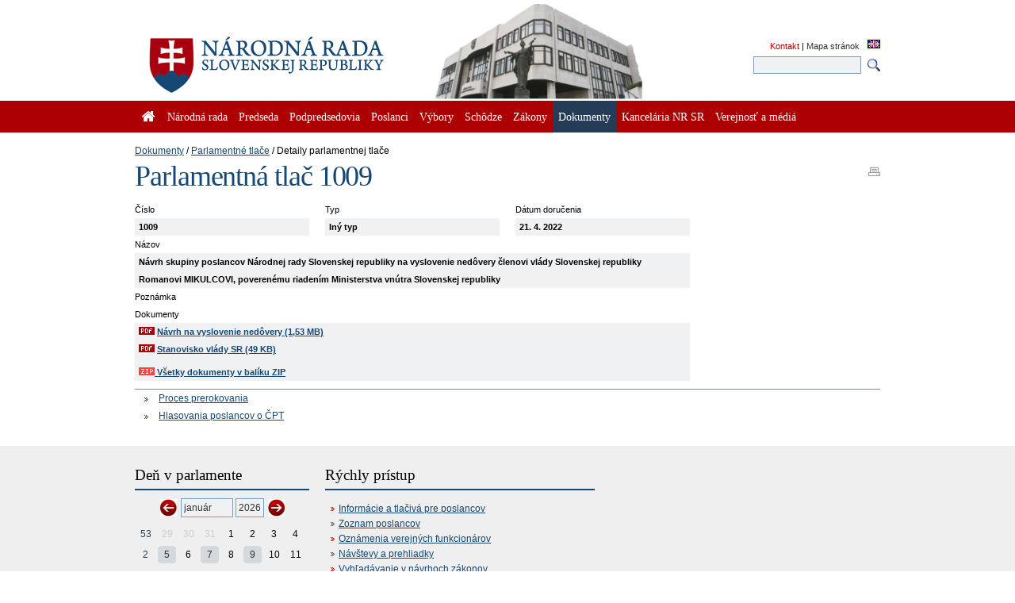

--- FILE ---
content_type: text/html; charset=utf-8
request_url: https://www.nrsr.sk/web/Default.aspx?sid=zakony/cpt&ZakZborID=13&CisObdobia=8&ID=1009
body_size: 80095
content:


<!DOCTYPE html PUBLIC "-//W3C//DTD XHTML 1.0 Transitional//EN" "http://www.w3.org/TR/xhtml1/DTD/xhtml1-transitional.dtd">
<html id="_html" xmlns="http://www.w3.org/1999/xhtml" lang="sk-SK">
<head><title>
	Dokumenty : Parlamentné tlače : Parlamentná tlač 1009 - Národná rada Slovenskej republiky
</title><meta http-equiv="Content-Type" content="text/html; charset=utf-8" /><link id="_resetStylesheet" href="CSS/css_reset.css" type="text/css" rel="stylesheet" media="projection, screen, tv" /><link id="_gridStylesheet" href="CSS/grid.css" type="text/css" rel="stylesheet" media="projection, screen, tv" /><link id="_formalizeStylesheet" href="CSS/formalize.css" type="text/css" rel="stylesheet" media="projection, screen, tv" /><link id="_formsStylesheet" href="CSS/forms.css" type="text/css" rel="stylesheet" media="projection, screen, tv" /><link id="_mainPageStyleSheet" href="CSS/nrsr.css" type="text/css" rel="stylesheet" media="projection, screen, tv" /><link id="_jqueryUIStylesheet" href="CSS/smoothness/jquery-ui-1.8.5.custom.css" type="text/css" rel="Stylesheet" media="projection, screen, tv" /><link id="_printStylesheet" href="CSS/print.css" type="text/css" rel="stylesheet" media="print" /><meta http-equiv="X-UA-Compatible" content="IE=edge" /><meta property="og:image" content="favicon.ico" /><link href="favicon.ico" rel="shortcut icon" />

    <script type="text/javascript">
      //<![CDATA[
      window.name = 'nrsr_main';
      if (top != self) { top.location.replace(self.location.href); }
      //]]>
    </script>
    <!--[if IE 6]>
    <style type="text/css">
      html    { overflow-x: hidden}
      body    { padding-right: 1em }
    </style>
    <![endif]-->
    <!--[if lt IE 7]>
    <style>
      li { zoom: 1;} /* haslayout=true */
    </style>
    <![endif]-->
<meta name="Description" content="Stránka Národnej rady Slovenskej republiky. Národná rada Slovenskej republiky (ďalej len &quot;národná rada&quot;) je jediným ústavodarným a zákonodarným orgánom Slovenskej republiky. Je orgánom štátnej moci a od jej primárneho postavenia v republike je odvodené postavenie ostatných štátnych orgánov. Ako volený orgán reprezentuje suverenitu štátu a ľudu. Plní závažnú úlohu pri budovaní Slovenskej republiky ako moderného a demokratického štátu a pri zavádzaní sociálnej a ekologicky orientovanej trhovej ekonomiky. Poslanci  národnej rady sú volení vo všeobecných, rovných a priamych voľbách tajným hlasovaním. Počet poslancov je 150 a ich funkčné obdobie trvá štyri roky." /></head>
<body id="_body" class="section-127 p-section-126 p-section-123">
  <form name="_f" method="post" action="Default.aspx?sid=zakony%2fcpt&amp;ZakZborID=13&amp;CisObdobia=8&amp;ID=1009" id="_f">
<div>
<input type="hidden" name="__EVENTTARGET" id="__EVENTTARGET" value="" />
<input type="hidden" name="__EVENTARGUMENT" id="__EVENTARGUMENT" value="" />
<input type="hidden" name="__VIEWSTATE" id="__VIEWSTATE" value="tC+SPUbZe/eXke3kPPlrayIVxw1GpEG60XlZgWxfEFhsuJtW+E8MFKK/wQs+i+nWuKjS4nyP1PhtaGnB5dbGBqFxw8BwNu0/uVKAg4Kl7+Zl/QwrSM/Nmh8ikiw8r1gZ1YGiUuYAFEfrKFy4Xa9mXC/jWr7pHXxVymZtRAMTAwqb3XrbTOqfiL5DMLIFLMIGp/AN5EJ2lSwsN3N3li92XrXvm/ZDagGatHeAfgQrSVCwxT212FlLAiLKQzKn5KZEu980Rh4YTdyBRLv4wP5qWXnpWCXluOpBXjdwFMl3B3CbK8dCp45y7yuTAu7G5/Nx6F8XFgNWvRQ2gBYfSvDisrcdH+DXRiun9/Q2BpDfhHy9cBbfiYRSvVHFNTy23RWf/dO4KfMICbwb3T2rlOfRNgrZpf3o/qIBWKOote05nrlXigrsDFkZPwWbDfdl1cu+2j6MSZSv0sgTo9T938uhHO1+YDdllEEGyUKTw1Y0+NfgjBcugIfVuTKbUwRka3OUlWLOr6MF+XcQdUrlwYT8LmdqABE99q3eXpdws1ROnPx0kXNIN+huvif7uFMOu86ChXFoxFBHoJihKUQCnFMINYnFDxZ/D8c0B+bMtjnw9nYkGfiLFqnvSYJ2io6ttUPVNmO9/KkxD0jJ+3xGfokfrJu5iIS0jrEFbD25SzI+tOX9VNwHk0SyVKIP5zZQjoUDdUBRPuzlAuA5JKWLcR+1nIPSwTEbSxQfuGMzwyeEqBiT7FZl+C9/+rQEKMW3efaIJJqgtVTsys9IAttCmWHSaQaYSlHtJkk/tAv7R3sWBt+bZ3lQhGMNn6m1sLv6DxvX7R2hhfP5XYb2m42loHlg4z6lQH2+59TqG+dezJg89weju3pex0Keg6V9d6PfBmUI3z4SOYQiQEFZQ2JDLk+X+QTwxqfGjo/mPHANs9TGREzgfF1UfFu65AXf8BehV3kGbybj866kMHTNocYHn126M5pDVydu3xyQ5VAH2H/983WszNfRRVbqVHRwrUmxak3P+ykcVzaCUroiKsMXHomfM7LObZNz0apSkx0TUlq2W/GjRdjuYPUR8RXsp5HBUPGL9VyJUtNCNDt5xjoUzu7TfRDEnSwXTqYLcTRnbs+EkL/e9YI3iwJcSYN1rJYHaiUtSXCgcxDTo60tz1KSWtvoHQIMqPcEXDPfEPSx27cBv90UiFvWFHT4RlZSbn6E+n4h4q+Jb8575/fCpBcfvPeTxmRKGmRP7QE1kqgM6udln5OBASGNGyWUVPSmsXOF1F6DF1nS5O4QqAXO/mGepJNGK9p+jlr8gTTZOgYfg9e8lvtAWmhePqD9hUZmmf/ZIUBk8hkWRgkhbGFDkwzKPwmqO2WB1goTAnxW/8Q/lyo/z12UxpgUvQUrSs6bxxniZPe7FLPOSDoOxYj+J3K39XXWGIYY3cYOHZ4BBN0SPEq2T+K3eG9ua09aSmUdzsle2PmU+KIR1Dx12Tpk9mVFpTjyB1yAWdFImKjvivLWdw5WN7zDox1SxOmiBzRKQ+14IG5ywBB/7aaO52Yv/BbLR2IqxsR4VfGo60uKfguLBz34cfzeDKxrsxWr5uXDDOOGEjxRiccVJyKYBMezRnihgUing8zyRppGDMO7Hd/9ZnccAHEf2QoeQgyckwZmvlzpuRkLYPl2zMMSryiRvmblHAB7/DkqdQDHotZMg9KxWKyLVj13YupGtUsuWMIIzavtPfhdW4Swbq/ww/ODLuvxAVlDTz9QswukyJg+G5VtofX0kLaziKy0khkz71yK+vbXP/3k6a/RW6ygQU/V01mxEncHZGZPQUvHtNc9+CmNUMQVmPBB5B7qya0M+HTgr9VSq9k1YyhWtgkUjyTn31zR798OiMIrw4up3Hq8Tpb2rPC9T0HGRpsyGN6Ji7l/Z3PbMwfcc6JtWd4IZrPcsprICmCmdV/7y14QR+TqAcb5nN2++sDkHUvg9wNhRZGIoAgtGs80XKmuJs3FSDWbIZI8fACKStSkwmzWk2jcoR6SJg/NXBMxanJKgXeTD16ZtxvipznXj4mwqpDFfS3V9fnL8K1UzVk7H6Hd0L8TIWqXvSGFexxVievVbko6uR39mb9Qci0hnShNkAVsGTLUlPLpk/FInh9kqxtemEIjVXon0uo+4m9BFqIAGzgx1B/QuR5EcxcG/TdXm29VSVkjsytsv3AxPtyiTFG3cb3IK1PuVfbvPFoTW/Hz+fxkTU8E74DoYBZW/ryuoBBo8lFNcqdOAUOqmzW7Tte2h26Lj1Lf4OPKFOb2cBIA4YAx6dK5IEGsUP1mswynfpif6mZZXt+1nMDY0gDc6jxueQLy98SpyDuQPumMHnFW77hjBP6qDWgMKAtjmW8Yf5s1xMqCYmeKkcKxP/e/[base64]/f33d6qoKRZWjO5RYA7PGO+Cj2CivhqfR5kfDR6Tff3ZAe0kop4Ldb/ZoAwUCo1KCr3nxL0ok7XmnkLa6KDLRDlmR1B6uVBY8NxOnGd7y8Msu97V8vaq3KdzUWiJpelekXnUs3A/+hNKj22Wifi745nMxYDovBvrufalvnLTEwV+BiNqvgUeFUmPQBVb+zAdSLhGgUAcvQ9AY4IgyhlVFZ6rhz71fG99+ulye2P7VBAV12ApVwISSkpb0RhQYOb2FsjAalvStE0MIT+/QJBrLPgrY3A6kPGv/FwuloF8dxg0Lpr2hyfVc/S9p/YtpVpfJbyzd0TnOatBxcnJBMgdnOVEEIR+hQ3NcqjB1+6Q0qiuW90o9bcZWTZkyxaT6zvwpJ61XQo3Lbibv56bTWZvMnpdHa0UjekYJqs8I3YmYsyH0NB/+4MqyudGAAoWTd6roGs9LGm4pcapQbz7VCeCB+0y6U2/IfOX+Qon2byy7NqpAHRMBxDXJjTwpz0MlikL8RdqorzdvK7QIpDGPvjuQD/FlGmpha/[base64]/gdSH7t+JmAB3Ki/eSpf+cEEboLuFGVa5hDjR1NShvWX/pWYesPiqlHv0u+4Da2XSZgUl41S4bIJ0tymO3+e2+oj+9fNCPJTVa7cWj2p/Hp938ghyrrP2aZDl3XOc6CN7mMT+aPttzjej6vciOWn/jrpwVDd75ilQAIzo3Lv8GhZ/pvjB49wfaFiwByxxZ3iMbwVC4jouBPmtxlPsSoEJJYes9O6MX68ORd8dymJSCDzm1Y/ZFYkeqZ4Ke5BeRUa9VBC2+vk2YksiSFZ35SPY1ye3imCb0UetHHD1EH/KMcU9e/0FBNKib0FZ1FA7fyeuBIEep1UgGqhV+jIY/+GZleKg2hW2W4ZJ9B7W87g7viyofs9rqeVWd/hrKXWZ7dc58SpIIUOhH0nqX5TGGANiXOcFSlMYmYBwYRldAIIUiGW2iR7q+C5EEwkHGnOPW/Xz93x1maqEZhq7B+f2P6C4u/l9ZWIKdft4Ch2/svuN35mFXo5nzTjLp5MzDb6RAS83tcNMJg7QK1kSIfIBhPfmhNJaOVrVQJtdg96mm8XzvnxdD3InD+SxCfuljdsnRpOTmhAy0bYRVgR8ktY215AAZF72c6hkm1QEOAMYUmUZflBkVfGfkxOhcc549lzJKYeT2VQ5C/jgihUp+QuYP5EEotgipvwUb5bpR8F0dUkkAP6SEtFegQjJLHZa53Jti1bp7PiL52QHja/vUiv4oHcBe5cq3oKtpma7J4WPYDY4EfJrxS2v1jydLtRhf40EEKTwHXvlmVAnSU4kubEgWzWvKFK29MPsWl7PwmvWB9OyIrIACPfoKcbbzxMz8wpm9LItYF2Xp04d7QrEFXSMucjGGF8VeoeGsWHFgG4Kx3nbf5Y/sd3I/KCxTJXSmxUepVABdZcJgpFjDEF7aCp5lT5svY73JgVJ21aBbEiIcy1AurLNa4SiTbUNfNPPOxuhZM/qJUtYNGZp4sIuMp6jhjRUX4To/1nk/[base64]/1gyNcZGdR9fqV35PwN3ib2SDL3XiOoLHIc6S/4xP5s/yKu6AFAo/yodoWZz+BnHo34AgkDEPA7bsOWwmrLc+u+KHlvsGiMFvAzkRVpPpUHsxEjKaz+y/ALbU/eg983LOyxdRibGAKxqsE1T5BAUe0O4+wpnUhzdrXVLsbTe+gsMVFNoDP4KqWY1rzMvDf1cMyXfj9JrWKChpuC3LfsKzL9qyWNXMb2E7hsLyW6IWT8JsfVTEp/VI9Wo3I4ztEhZl49Hfwm0ngNMwEiSfC3TgoR5tPtKXiNjwOyW1NHeCzeDqm7NrrhtoY5qIZbhJMYnSKKR4nc4QKoKJHCAZ70EOkRgPA2P8yTuNlhd9kXAcEIGG8r5r5VUey/pe/1BZPPACGjVTfh1CFp2FxoTA+gTwXKMo9LJYH1Z5vGnd0MNSYD2a0hvjKk9uS0Cx75YmunKhq7C8/scS92Zlodux9iRRFCoX08jzjfvcgqywtJbROMU+nJEUXut+t4OFxYnaXF19RdgOnvpvkcEIacJrNkECpb78bxKWde2B50vnIDGVHZW6nfKUQ7iaPbWRB3ZlubUdcHZ1UNQzy0Ix5hB03IvqHP+wQ3zGCVn0SJIgWbX8a2AV4w6vkjf9pb5o+8oWLV/DttCAbWI0FSwfe+uMJqoF26DxiVGy1ZkFBioVF7temtWZiqBO0GtLvDuMSRh5CjiaUI4V8Cu6MnHgMS3ysLmlGCiJcfQEulj8MUDEU+WDG8PPD2YBxNbzCTaBYUUQdlNDb/XipUrQLY3+dFiZ6g79ttsTzMedXOjRDkutvaYKJFJOZI8M44wi6MB1nZBuVx+vKjn1Ci85CJHG6XQM+ze/[base64]/ySjVh/AjSxlMb6Vwm7IH4+b3Sw0Mb3yufwc3mlETLyLGSD0FJDE/1s1hC2X6WAbaaZ4ODPVKDNAkjfm9gAD6vyUmgJL/WIoojhI9M4ySTcOGi1Qs3i9Bw2ojcszteTHcqqjJjnqE6NAHOLtM1wkLI3H+tTRtbLwNiMCXku//CAhgOLIMJpzOKcVbh3hA2RZdKT88VVIGhaGDByjuI44OnLXOM5XF/kEgM8YVpntx6+7/FtOpgcpU9g3n9tHplMue2Y5YdBb4tgPSg8faFrPBUmfRb9e+6LH8H45/rvX/ieIyxk6xE5eKum3QrLkbEEGCwGTaJAH7dppj/my8BDEoxSGbCOyBrSB61DKkHrpb/5ssUQgNlHmQ8Mh9kcrD4vbOLTLDYE6rIj8aVaCHSG3aK3aMSOmYV3g6eYYMuBlpI03CS9zOBQM1BvFrKL1j93cE/Wt06cClo6Ttl4oGd6qmALPtFNmhSgoyKRbk8Gq13fH1DfiHDrEzfjX+FcwPRJL7++WCzrSr/Z44ayz/+WO7hyDhbhmCIexM8ntauS+V8PnaD1M+lWOoM+9HVtkmmy3Y+c13i7HPQCc1LGh8fGIaeknyTMDSQjQU224kZRI6BxaG5VlOrtBiGqjlrOctkCv6Gru2zrgJX1XasCFVmSn7QfN7uHZReFoG6QPNtJsKDUMTq33SFspHFSbtR4bND8t1OV//H55KSF4Y1FmoZlOzYX40f8356vyeZIybBItj3lTWeMyPjqZk6JcHGSXa85c5t04rP+nSvL3DbGqypjwLXQcgNWK2dLXp8F/5ExwYdtFbF+A/B++I5SeQ5syWv0AJuSGmVADvHaAkfXFwHJVGobTkIL8Lxn1yK/f3g7W2wkXPCIMPdclXzyk8Wg5Xmdx6MzDoo+gp8PjF17c1wFQLyLS3WAOGBFxRIiTfPri7wc1NP+/UJEC89AZ6sgDMBOSnliuJECCEQ/IfXaU/lwnKYwQdPqpcDsi0mfrU9yUBmU+3iXN3OMfWjBW2JmNU9+wFT7zVwODLspTEVUxspfCFDwxnIr0qRmTNbJzWjhJaOwtIbUS32kzkwwOgKmcOeI/DPxV2RSM9u/Ulcnls7d4qwpWOanY9fLYOejY59YzrHSGBPVT7OSMTcgZnQ1PmumTSojaA8XgBNt6APHx4SmmTlcdBNFSZ1vqjbHwZ8ParlP/H62yoT21PeGG6AfCRuBuvLaa4e/H8909qAi3KyfVZhcROyLcceZ7ABGXA+YkYZdmfSnt9NaUji3VS1tT2dQVt9bzz47CgCRs8P5XQJinQFDMl+KT9tJWS/03z15GIQs8kCPiBCMZ8k6R/+nmPT5em9L3UzLKMzoTw8bpv0LSf85YcQDrFBG+ixpCX9LYVDRCDrHjVo440JokxG252a9mwVsZOnWRoVTZzF2A1wFCx9hMk7qcSDg+jCP9NuCLnS5uH4QjUbbARf43uyX/n6g1UC5BuxjAcK7BKz5gAxvlpyMuSnYmlqpfRwJVkSeVkyD9ZwZoxa+vykw0bnrtg1fGrD4CxKVI/QZZZvdpkiYvYxVT6yd7+ur7oNkoJuxRlavUywmTHQ/4czX4pBehnsEdN1vJxKKJG+U4xBwTPmchJD+s7WsWaPr2qW3EaMWPCy6Vkh6NKNmZp4BudTPo6qoF+IqR8/v/Jmv2ZmVQkx+AIeWoSsdpBFDTsrd30SNYi4sQgalYWWEmTQ+s//vEu9XGTfVCmf1i64qdLUpBIUiacteCib3M6UqTImlCKaRQDAguYHssVA2KdSWkhIUEsq12NlBM0cE32kXy9/4IKDQESgToUArbicBqkCXb2/VoaUOfd2Jua1kocNLcBN2Qpn0X6/uSouIfMjDo+qbtcNfHCJWV4ZC/6HtpOD4b5Lr4DWHcxYKPc+F4E9kMP1ztRqX0hE65W2P7i5G+8KKEwibxmxXQ0use76meNXwuoSD9YIKdWmjuxiU5r1olbHTZT4GcqCQn6mqd5f1SuWHT19dWOHXNvd/QG3B+fUaY3qKs1XAa+4h1xi4EsUdQq6iE76Ovrr1ogF/uUQvzK9StzSTg/2e/cwsZBa4YoqEhdKLBWTpup6Tz/fOyv63yBRd7qYIhrCWLd4zHMOMyV7qG3FOd62BwizNzyD2+Vnt4Hsh3kFP9nL/k7X+Y5zSSMk8gD3WDw31f6DnJFo/2oAomUPt6Z/o6vdojgf+EHM18YfzTPO2l85brko2sWC8qJquCGuDOIUzmM7cLPCTX5aLeGLStRoopGpeNFEoCAYRAh58lR46JF2E/2J07sCT9qLxRE2P8aZ7b04PpvaTt2yRctACK355SCvP/6tjRFO7pGf6TooAiQbvcQuvUn/d0Ke8EGELd64fmx/qOEPoP9gIxDJd4rhKxPS6bATeQ+hGP7jbBNfiIOo1Lw/9qJa/YNeMdZKwU/BsdlDftVA/sxTgB5HcI6u49neo7nYW76rV38Uf/RXQDxAIEYDPv+JOR0JFM4NF8ZLcRfxhsBeEvSCNEO/bSsAww0waQ7egs6ygps53bmAXjeu4KfbEQCTDZHR4fsGDKfAOiVyRxbHbZD6AwoSJPmWNOvLI8H54NPXw2RHZHIiS8h2kUuYZVaUUhdhAETExR5FgdyoAOwRMLRnxtPL+uBEfVuHcs8x2D0OpY4xVF3EBJSNGoWrcQFCZMGKCyfNCrhPfz1BUnCuxZrV67eVmrwb/[base64]/Q/S0luUs7lZ5YuZHoEMQY+MJl9FRTqeWnoAjkmpkP4KNPfz6QYqfD6DKfxml7VfzCPT+6hIuv3VMAyu7wpZeaBzZcUAgS1ERWQ0wxwHdQB2PVuWZ0Cn9yob+OChvsgrdRRDL0Y9E+fMJU+fmWmy4//iFCskBiXoQg7rBL6TYNSzcAkkMNa8MXbLWMUAD/hwEwQD1we6yXNvVZmLaSYg0yqeWpydCs6ai3AajHPTs6oaj2wI8VGa5ZZq8IJMlH3WakkR4kfEAhtOLlNO0UyDs6nhNRgJ+S+KEUm/3e/hw1m6BjUVsE53jCFJxRx5r5j/beX4zcVpWrgFKnHYEICmtmdIXV1qnj1HkkGNxIljaibGZ8N0HQ42QJAw6qi+h/H6kZyi8Nq+bVtXmdnccKf5mNKRXbg1MbYjHVCB2YuvZ72P2+T2RgwbwR99Sqo52shB03/PFajdHIx5PZ7v+U4vf6cqOOcUmc6Z8tBvEx8fz1DBF6YezdDTFPc0hKw5HxwEz6SH98+k7+1PmM8GDXX/HflJddoedsB+dqAMSCMpl5VRyInp8PcLpx1rDVZh9DV6XOGHNqTRRKQBA8muFrb2ZoyliEtvsaUjV0LLxKMKRCjmiDTIA8QCJaidjoMBlNNVPKsVVNlsMgjuNbKKPRaBWDAGGBjBepyrt2D6lb/NcVjtONmM7UjewOHKAoDdBkQQ9Oa0jrVyPOdmts/XPdjUHyY5hiySEMUs/TRVm+dVRPitBc7SiDk7dZjiNG7rd45iqEwQVMxxeRqoAXGmJUCMoCXFHjx6emOVRuZ/cmcHEn3wp/0YPuSNDsw/PDZEPMjpI8xg6MuL6HycC382OsM4SMk7ZBuu4nVpCG/jue/G6LRtXPbBA1iCMfTVTax+d8obeqEdMzlH7iL/I92nQFT0aw1NpSGmr+anj5d/sT2dFD5An4K61qgQpkBxXNWaXX/xAQQIMDt8rx3SIOwTujP/OTU4ix8EGoIYvy66C9v1keRUTyHv1Zw8IR62IEHEZ95+RusaY+BX3ao7J+4VjYeqImqkuZdQv1q2tcBjvNOnpeBppdPxUI7UnEOmcKZEI9B++Hj4o30fxhYsuP/OVaZp+I1NkaLw+nKDKdVP3aVRXDNpOuopWqEbGUevpYhtCNcMymNZkgxPlh4wD/j2r47ecYWb/k1zUH/[base64]/Lg8YJhlL3kGfVjwrsEjtFLA+jzXFH3QTosjE0cL3YDGG+tWaY/YuPTHb1dtG4AWRJd9kzrtP925pjm2qqcBSmrnCMECu6j807kkwaAURGHQQX/oPIjUSs2rdFtdwYZEVztuHMDnqCqfQyhxpZ7vTnGBhNs6FgoeYgGa+eT9KbImDx1pM20s7knz+TeA2nG5NLAT/pbQ9a1VebrajLsELDIs+7ePzBJ7m8fqZsOB8U03LjJpLTFAWX0YcHjqleniIpAJzS5ZAl44J4CL1h386ru7lBu4VO478tJ1WUbSQAN2+nRVaFNvqrXshJNJohShbBCtQKGZIqaAR800AW0SXsEMX543Wxlibce5XSXDWxDkS/[base64]/2dBxPigoC4PS3fwaI5qIUc0Ueg3ggzEhoMuhj0VGZH01Kx+SartkN8REK5jl0yM7KWdRDKJrIQKIJZ1CHLAnReQI/UWJvEHLGkv+MlGT5o2n0BmtH1Mw3ssDjAn1mL0Mw++1fLOhGjP9+aKpuoZ8JBpRTGSkC1XPANPz5JntFat8EYMiKfpnrICnxfz6ZjW0vBaZP7y67FFWg4rp2qGk5ivSRKmt4zPy4LmcYpig9tlkikv0DRdkBDfgHPBjGY7C0d4/QWhD5clRO2h0alom9erlHJfXzEsg0JxFDrKVD3yHPlysSkjrLSX0mX9+agOboLzmF9LqsQYGFgkmG7GEuvKvSdUoEf7SWmxuogQ+dw80//ksISfiq3RT4+RSkgXQVU12qoHZB0ojjEYxfElPMJwcAvDstNbhJmJbvR0a2C8hu0Uu0mcDgAy9LRQMY1u0yP+OY/w+ECgm2iWjXcWI560z4xcWM8r8XtLLUn3Yp/xqmPT7fFIvogI6BuejlkBkyvmcxyMk3OPL+TCqy1RLYI4/actPKFlBc9xUXcSrXyM9RaqGckLwvBcs5PFLfLaobx9TW0MJr+ksSUZBrEg137Cw8gZWzbnICzOxn2n3dFthHQ/yI823TsSIoxd+YsCI4E6jiRiCLk3dW9dgDF9z5eZd98qVbHOmHgTBkChNJeH8uNxuT3twPrhMkvTbcnmrlWs0znpYoCCosxeDI2p2mmqjOLIS0o49F7Wdm8zjUMq81RQull3bCXXQM+oZ2Iby7eQ6P3sGBrgWvdJYiZfxhsJ/6h48jl6gJ5myAlN8/kMSiliZM1Ui6PgJzh9+9ifD5oyTHiqi3smaWh2UmueMp5uns//FK9morZh55RheYMi8gZFtunmOzlaIZttNe4I3F9pooOpe/DOckIqj31UmAiKaeWCHOOvjbpt/zEzZhspVZzu+YIhmY9ftHdNCL6HyxrjosVY78Fc5x/tgj1q9fYN66FWmGttKKbay2tib61tz36zzAn325in977elWl1xdNRSLy/vaOwbRX9O0VZWwzmx+Dsnt77eJ23oOdIs6NeZu3/CJ1Cvj/WlhLCle7SphofKP6F5ldA4p6FJra0mu4AlP/cfftom0YHoCrqUUTrS92uS9Ok9hkyvt0iO3XF5ZIKV5mlskHpi3MWc2Q2QeG31rGBksF1/CqMM0PNdgUFgwV7LQ3ihdV9H1YK7l1f63fc+4q/hVvcRWGMVkugk1QcvB6kBzFS40o8q10nl3giRZh4GTvUHjpbplCZKRKqCknKZgjsR1s3IBmwjYsWPhuhsrJlHTEkU6BAD2DNM6Idgbz3cO/I2IrmMVofuZmJzmxwhNj1064CAKCwqe//S/94qxA/[base64]/ykD8SZn/CcqxdBJogYB3z/yJYnvOgaJRPacnR3CuZO3aSR0nWDEasiMHE0B04//AYfTJL4e14VM1xB4cTPgDUzJgQ5LnCJjPR5GCdT1clO18JIt5WyfGNgrIc6oLkQDu/l9Z6XRYhgZ4SLRcQndTk/nTOBrvWHGjOMNCZ/4p5Y6sQsllqmgZMYmB4kImFKU7WKB1Mfe0LU/N6+ep+3jokrz5yUbcO0KVAefRgEderFHrxJyq8C8rfAJ9O1TlykzglksS+W1E+DU9vcSziDaPjx7hSjnzV/pGyJcfvag83L8966ySA9mJxwMb2QBsJ2KbJFdexS0y1vwVB3Kzw+Ea5m1mT2dYAfzqI87uIRYzZxMJxDNBoe1QQOdHt7WdyrCeIBW/Y6ST+etk9CFsew6JyyKi0Jn0C5L2rKEoG+h0mifvFLVdAF+E5tMm97S8Mt7XxiDjBAU69kiqpAAlQECIGaqhceiNd67pqj5DNLpCjk/dG5Tuq0wj7ZtlTuHNVeRzo+2OJ9EP6BEk010OgTBRiuVPGRKBOVHwW9k9nNqMV2mlIgBn/2Z8qWPjs7Oxn9sZh+Ptu8iXExeTQxbzGoRG4NXXm3fJyREkYl9pvxqjqbCP9PKxtchUCBCQEJHy9oxG1Ur1k041UAcqsZzwwsdGhR5qt7E8JzVWj1Gtsq1EO7ylaofAVvkHADJOpIk6fIaEmUYYi65CRicQXLaZeiqTV0hc/74Qm2rML2gzJ9M9NXod0awh+lvAkdK24rlV9/3PT7Cn4R/1LWlVX35y79yQDPgQpoF3Bh3hPU241qdy3FWUXul8zNlHe8clnk8NDO3mOJSVCpv+++05WKVbp8xUdClDY4xX9Fx0diZhPNuyzmpQWm7oCy1SLNlaKm/zZ14v4NmXZHqEEJLUgPCvVzOuy/6lKa7ZnwvsRCXvBa5zGapDeMo1DmrO06aw1ESoWLqtlJpKXc5hTr9oF812Jk1UrA6u9kam4UFI1M/QtYLRnxgejia3LGFFfvyzDwLoOCljaudpEp5qVJH+fe7VtRKAhllfHwIBdgl6ByM3agp+LhnMqfdkcw4QjTgwgLTR5LaoG+SVXJK6tlHE83JlV29E9K+2KTnf9QD8bdJvpjVnWkOx6jZ1oalvemic0YXoISjlpnOAGIdIIFKehE7VxGa1m2592zYiyD7SKmXIKovmS/eH/MGZDe9ptew2IG8W/JrMpyIF1MDUqhGWSKodvn1C4IabQdEQH4D7uVfKy9wJSk0YY04t2XDnwYKBjmIxOw0K2m1/MzVZW8U5bcRsfneMhXfNy7ppb+MwC90fVnZYq/U6+IWAwntmZu3TkiRGYgT+CWIctGBTx3s9XUU365xi0V5JALA24U6r8SGRBxd3Spr7Rx6KKbRWtLI6vxilzKoN7qwJ7exjryg4nn/kAeZHk2HZWNzyg6GfJi4aMzWH6A3GtebDDB6bhFBXnUv0xfECCFZMvcRJMr8E8ZQs80y4+xJnil8+KnOhaInvGzuPNQp/4L7nOh8WsFU1g0NaFBNb+qU7bE1ZXWjrO0er9x9/7RTB9WAHx0XBF7fubjCC8tdNy5zEKamQr8mOhoDuV1xpDKXKPjuaeY+gNP3/mRi+4WNs0LtfRbHg4hDnlgFQP2wdf4ukv13Q1RruxKB/ahASlThJ581rYQ+r88FeyjzJxDP+RQk0187wDPzw5cFUGV7+ou8k1rjooOdbr5gl/4Jzx57F2hY6FxTGISrUrH2VwMvQnRx2m09mnm9qpD4B+kq45WJXYqqdnZRuCF3WHWm4DSa6yfc8AtyultZsDDKN1aKNQxghyNhZbKfRR7j8O9lXocGb4+mHRMZAwYMSL2IyUdd7Vc7SXjeN7seJXo0JtWStu7bxtBKDdVlM7Iop06qKshT7BZXYTEYX1k4NpHn83h/mz8Mq0lsr8t9Lv2WcMRpT3vE1k4bmC4m4lpMTVYjBWCMpjEdl7CNayZlSUHq+M5Rce0rKKQN/5VTxnZECshdp8tLBJ/4HnJ7tQ9cYVesLdClqtnDxMwykQNWhb5jqaxti4S5DoMmLmcY98ky7g7izv7/IoYkzp4yYuRKPR8Wad8OQmDjISfJ6+e2nuF2vI7qyOQwQ3NhHFQv80fxM2ciVOg+/23ndswtxKIRcD/WNnLnjEHG3aQHWicnEB1Sw1EeG+BIdnwsyluMZoUJhpRNW1AErQt95arT+zinTRUApjDjgRhKAiaU7RcFgHs5R2C5/qgyfDT1fsOx79vYvcBogz2TXJoeJMLrBnOGuMCHCSlFOOeEXl8IK6hJmEW7uJ6BZ9YG2yrZ6xpJSaNKr96GsToEgxWrrwP8CCB59BvFMAsOsLRp/s931XIwEtuMpdBd+4ov7Qcj/9a7HosxPYbUPElDST4WziGm428Pir+B0spsPOMUludRNj0dWH1KfwEbMeos5fVSwz/j83iyoa/3yaVLr3qHL2v3cfi9rCtyfGKHwFZ5b6pEnwMrS9LWOoNvLRyuBXThYvnKN37B7Bf4A5BAkmJHs+KQmkFrDIoy/wrvoUuIbPBbSRghD+As+eevmeJUPCNMX7chf921a7/YvVlRkKUTetvX4iKysP1HxjdiwTOYQuj6qhyyK0YHljt04bBVeLJZ2yf3LtUoflIJH3ofF3ZH3WYlqi75VoWW7NulD3xc/kw9qCX2xS7Ip9yvZfI7tiy/w1v1ihUmJYSsx/VnH2wrT8mCGxzTh0oFrEDXsQxy6B+82QhaG1rB3jnwjNntCAsa1zZL0OT2AANilUDFgUuNIEL4bfXFExwR0LXimvwigSZNZwU7yoM1QhgVTOnORTOUjRFFPl7XCkN/fYBbu/tCPUgmELNBn6rFnpLmv74dYmqb+KgMWcV2oGqp/AHeasxj5gEjTJhGZqvPMvDJJ2/CYqrILg/nkFCzEqexA2exISdlrrMDTnALqCYjSfYJ5Bb5BAskT1wtTHLmrflzjosHA3Rjl2+8wfz8WowD8uXqzRivTn/[base64]/I2OOnJnM0s0wkY7aiXP8ireqD8LGXSxPz9ZhZWXthpCoFoYoFoIRasyjJhffJ7OUSFfjZjFGwTwi7aiI2XePbQ3HSVApQOXOyxenYh4n5tJQzkn832YHOX8aEEeQbf+JJk5A9W7JQynCjvKMnHU3W3dru9ZJRWQPpTr0yZM/QAxBLT/8X/[base64]/F37XWngof03MEK4FVuHQuG/9MFdmSjUVHtDGqL8u0vx6GJQEwvKgHAKzMnBrcD5djnUh08uYUSviTEY570++TQoTYGkuSwVGUKp53eKhlF1sFDStK+2viYorwjobvfwPX7ciunAD/PE1V926C1XpCZ0I/sUO14JDEW4J2PUMkYWZlku7rqP9j5Jc822vCvvkmjwmJIEfqBOA1zKyNVU0eyf/Cw3w1+I0n67Z0iLBPnGXGXYnH2egk76swX+7QizHLSDM+DHuzLwLN9GWUObCZJ7OGx4pEVmxpsNbLAC3wtB9eS+CYTSJyogSJ/8UPhIDnn/IEnuB1NAIpQZpB64s0nPFJwf7EPAHZw913ECrAC5sAjMYCWkB5edkfIWmcCIoyOhHa/T/0jz/CE4mFJ1Ss5QbWoF2BKZ/6YjgA9fJTkb+JekM6zuWOVQ6EoZra3xLtkaPSoMg8R0LMq5XMBBO523xTCHzqcX0z9jDF2W3IFizhoDs1aU0W/fYih9l03Y9Kw0SU3jdPOTjdnsOepRBjNDpMYJHEqFTkvySWniaYpOoHul+ci3bAuSq07WvbDGSUpdlceOWZBeZHVj8+BnagfvN7UBW1ayOd5STJdfcChdLDH2g4JG/Nn480QmvLXmTvw81pvpDK82Uc/yZlt5rsUc/dH2bjfovgTMCzVUyg1vKt6s1DMUQLY3Uk59fXCu0ywgzattOvT54ecqYjfSpNaedfV5/JL+rSm2ciGUPDp1wLtZ+lsc/b7wqBNpgY0FYZLIOJmueU9V1gJm8C+4PoLek7C2Kqh9qlTGC7C1iA7O6ODRuAuQKM/gyhidpoT1Xzs/i9eTKgVM+JOM/aEHSBTIZuNyzZyQJ2+3tZ6Ui2pfxsIxWqls3gyqoQXW0ImyLLCY9zu5OSjlnjV4gTcGojKVEN9F5s1YuVWZvwnUu37afKjUa7wFG2cGyo5Yim/lJ0BeftS14uFMUBge8/lg3Bhzqhi/JtxaGg+j63hld576sRPvhMBTO9HcC56XDVxktLitZHjf3lCxf4IKE0dEtNiVCapFzwz5XoTXMCFU9R2nv+yBxWiweLDn6c/LTMPUTs2TTGN/dwkqYG5qtEaIgBXH9KQRgvq/3x5U0SZiZwipKy9TleYHoExH6cItkt7YVpwrqEu3uqXCYrh7NqXBiKZLLN5WZI7LbhBTMvZLuqqzFzEU2HoiAM5t5hEsqHh5MxDP3uyHj9I0o05s6xR33h130PTLtlqne8lb49+/bVs90eb6WT7eF3NitnaUOqqZ2Rsz6X7mIEuxcKTXiROe0HDKYXkrmJ8ERtyEVzfDkSiKVXLQOFJzlCcEuM7mrtAk1+4Ow92dufDLD1Ru7A3deTXZ7h3fg9qziqc92cDfJHtrc2F/HKYi8//rdoyks6UgJ3pT+xgO10oJQ404Q3figCAqeZbC5n12+aIwQEjJKFvzmyCHMR4wM6ijvn/iCsHAwyLmDgDjtLREsRh4IXcjh/[base64]/JEb/zL21EVK/lxjcPsKmM3rvf9mH/Tl/bXrAFyhbDg/fHNFKkpSpcrjVNT+gXfMFI+E+bGN0belM32W3busuKSMB2/3A8zrY5+7h7ajhp/VCGCn7zeLU7ikbUbUWB4aS1YZqP6JelOzLJOKBELeyRRZudFh9CEWsAY1DCLbTBQJJydUI5+4jrl/TbeWYDgfDdP7FG/FnXcPNjOFgq1BzdQKi7NrwGo1f5qYZpP8KgeqpWgGBxr0/5QBW0oU8ms6xnlyBwqvWG+AnT0iEhhplda5RaKukBz9NY/B0Gomi8sAM0nCiooKOs7q1o5GuaX8b8Xq9Bi33RwEtzMwHoGX3h6M25WRvrU78SZ/+eHp0nU0uogmIUp+LmFeM7L26O5KeeHVql6XHzVSJQgIwBUBnHaF9s4k6eCGI8SVfdnOg0wJ3i6NUMvMoGCPEWRfdvDRwwB8T8pkoIJQLTaM+Qda6MEOSfw4Wh+soMB9tZd9DYskBHdrTE/e7uz2L1MnzsAB+R9PlfJ1pRhllw1nX9g/KDV5ctsE4N0N3QHgk7pD+7UgxTkIa4yBg+Iu3XYFgdiEXWcDb56vmiO3/GY0re9/Rr9hXOqmFHomCkQmzC4TUZUTx3Zm5mQVA6cKFBd1PTH5zULETSXZFaThbW3tqz8/eWWWeaMc1KYIl5+Jm7ZgVc57zdrNmLs7U++ueIPwZkKQn5rWFIZc9JU302zurgXnzQU4EWSxb7PLSEZeHVZti/fxGPBNFv5KDXetqO2hh4Wiu0D7CS/Mijamb7wYEJ8xEHwXNdHcIntnkQ8u0t0JkKsAm0lrEZpQaa0EB9I4YQ3WIBswcxXDCTt67mVNcfcY8W156fo0vUcnNZiiWUVhr/mWgNh5omFc8i9KsJylBbVH2hhg89Fba9q2irmUhz4Gi8vDB3q1WSg98BC0pXBiSD/ZCCHsfUE1o4H8OMH/cYqdWRe2CXLCl0UB7FYRrEkXaCKsTCSVXhk6OIRwwwaJex3heraPgw8/9Pln2YV4mx2mIVDO+hA8MydgdBDCL5O59rbXErFy7M1rv6RniG8p03p+eiYVBrdnD5GQhejD3FmcIZB40Z8Eo9t+esUJO4G3QnexXwHH15naZ3lyao6hiHqRCbTC1hOzmNGemutJuPSVr4I2q45EagvR7fKkXXPNBfLJ3Bqdoj+FBGfSqFlTOC5/bnxExgUcqutpTAGJgmn0nQRHA8XodR9hMWsKxxw5f+ZjtEwdaBvMpQhVwR3iC3S8RUpyqLsF36gNk08hObvRo+IBY5rgEDGoNbiHhMDcRMxM1Y/OFz+R782ugq+1KXB2lZt6+fIbufxLz5yGSOGLzC0b2mZRjG7G6zwyZtw/sgvJ6qb2e5XlFu9UTle/6mnGTUdACByMkRTrSpmGfnzAmhhDUGd8jrmYBqgamSTQCmjbseBm5GHvpyW29SvWqwUG5fX09WAAMrcfiqjPN1LWF5zb95skfKwYTcPqxlXOH7Ea6hbUE+IyXepmb3TukC/lrM0kGppqcab+fa30TjDSjcq2FqoOWrSx7C2Y78U4fdPNYlo45pPoy0RlrPARLelUV50+4ClZDSYbvhCw0i18NihKzUiqyqW+ewPjc7agSZDCGSvPxGwVa1uYTMl6yUwkGMuPxFNR/QMTakdgkIaJrc985VgIp31GO3eKv5ZcQaFx1SbNdkzsJ3YiavLLFOj22c0aNon93efnbrh3EBFkHxtUIwdz/P/+jKTh2ZP6uOai0CozxtEui5Vo/tzPJ13BKUkHraYGnKm6XhEUB+zFQfQS/UZiyAFlICnxz8DKasnBxvWwfLSVHsEMWREY0ALuCiHqlPw81XUwQlEYYagz4Eih1zE7rYgNrqMVaI7tVRsnPedCVt2N50xVKxZ3QYqb70auq/HDUcP2VzcHpd63YvhwHP1XLrNQag9No5XHWc8ee3RaJxzfXAf0Rap94haclWfdNYEO16QeL3BUiRcewL1uBrS4xYbbCAY/fMyeqrSHWLNVA7kpWSWX8thsseJdEwLaklVC5pjDqDYYdI50s6babwiAzyiPxeMFh6ccteXqeBfD2bGO/1LX9ZfNYZz8L6Af5uINqnthSSKgvfygzmIfn5Qu60C5mZpgZGpTwT8BMNJ4qCIWpEwXbAAMtR156uD/jk5Msm8C0wlCoYi6IYUfRs3UWw8quimPUXpYMiY9JBxaAp4zP+VaG5FWUTBEm4xkyOtuFBAU+Th6FBbpvrAgLNuuOajSEZoMCp61KgGR4hUBdTnpyCrPPfMN+36oGLSDY+XAMqHps/InbKSBE4qee6ilGZ+2rGzPQ2tPXCPKYXcREy5KfvT8cqLd/jAxCQ8hOllASRS24RAgI0CtMoIguRbzFY0g7c2OXGT1iOqHLYyPcHW4ng2GRcg4U2fZXm8lPaGjVs9QlqHTYn+N33PZvigl9MJn+ahbFj+KvKoo/79hXs+XaovTdCts+HhhjafZ+znZYEQ9Iom+unetEQBu2P9WaQ5Y6Y75evk+r2+iGZ5oA/5YEZO3tBJ/WuGA9XpyITmWeQfafF96I5ecH3431YB2eMXPe27SXkLDjEnUDr43OOKdHTDxBV3sDtr59bA+HoUAxNc0VWqesh1y1XWxkhqCducKgQZBKE/2njnFaWQoaLoTP9GdPhg5o2kXgq7s9wYKUQ1f7slHnNbT59HqimDgvL+A/XJXS2J67hsR8MZmmekrGIFZSuu2+D62xnqCKGaT5BBNiuvkn2xjQ2kMzwJna+CJ0KKvmk58qhDR50NzrE3R+tvLPfQCnQ79tvZSja+aFHmxORcNx5MB8Ol9qwwBhicV/QYENLwClkSDNh9xKAm0pm0e9Pzhcpe8colDJqkT8+mXETPBd4f48mkuAEpw1hoZsW9tBpbNSbYUVAXcdo02LvGl9Przgmp4odCpKphKEKsjUL43ivi/wYlUimY/RVoZ5xqDmqR3hTRRr8AZoRFzzU3fA+wo/3y0Hm7tcy5DwC6oojf+6JEiCusiZhJpIqK0SsJbz132vRajEuxmaFGlmUPQKt8yY+94xYW1hZcTmjyPGemw4Bs4T+noe7Y9ltbjN7rjPO1iBfG0tSjahkbcMf29FzgLdE2byiJ6/cmQ9J2UHO0lkC17/wrCzDmd/TPtqSCijIP+lKmGaf+A1lS40pgD1dyWvvr+wG/IE299W/aaQ4kHBtTh9tt3eov0vh2gZ+NKrWYiIbYEEownT7gA29AvPZWU8Zj9Skp6v1Zo8AfiK5fypPQJkyQlNBrh4J9U58Q+69mE+At8pUpVOmrU2u0UUqd4HXBrOhLHdddh+lCbPB+8BJJQWBfMmcoBm7trLC+0aRs0k3FJ2SfXiWo/Tbb3bND0MLFt7eMTmV2xHe87eMYd5K6g8VVCg0broS8zXA55R5z9i+qIcZd/rjCLArGnl9C5p2P8+nUsGMO0fZVQOie8fvU8+f2RRGb1jiWZpAJeR4IwcMfp5CIv5mvbg+Gy0mn4P1ZReYRfbcPX/1U9Ne0N900bsWgY2QVgyMJUukodTh39BBpvf61NreJcVXhN0RfqR86WbhVlwfUmKju/gC9DUBO5uwCTmWhgtaXcesD6zUp/3zT0OyolgXEuQN2X2FR9D685nLXsETysIQxwynFCbzMFzjtu6ZPqKhIbrjCPcHkVGZu1Xr2hOD7LfldUElU+/LajlqwihlzmnN9hmL/rvsBS3JSidZqYC4beCRgcL3mXyo6J6AdO8xXoMzrm04bKcgbdnNPmDiGMQiRJXERWPOSOcMfcN2hpPLdDF9/3NjLJ8dkr4a4y6AvNl9l/Wy6dTyu2G3vi7ixU2MrpnP7Aos+iCjYnCKTbQC2TZJ4MzmiSqdJ3EgwUcRTuF45XnVyLtHTpu/Uiva0YSZcWpB9k/ny2kn1DFIdMWY9BJQDWfWMZuDszVAfAVLjqJ6Lf6hukiMtt5oxuNv1FXhsFw4alTirdNkzvYzg+hM9EOV8zgtIa86+yv80xuELGnlnX0HE9ZWp3GrpBVV0Qd8BfSLg4eM7lSDkAx/lmQea45vx4Y07GeYBDbqYSZGMFNvUs57JO8TftU9qF+jTYLkYAvkza3EaaMKbp0doymHql7zca101LFGjDEncobmqs8se7oDQ1MNtAwY1jmzEiekB2pZm+z+/Wva33WoezD28nwhesNlvoRXnrAdefKb+Rc/HYVW3/geL9JmQjNm4X/mM3xaK9X6pmQnnaQr/UrXJcQ7S4zcW0fs0hzmLRhwde0Pw4SuHPRf5qYQgoxvtV/4MM1lBuy4jHk/qDlkUEZZR9+fNCJz0AHX8HrpEjSQfN5asvbtjTId0e3zW9yreQNRL6vufCRUiy9ppEGdS/DXVS0Dxqka29ym/eURt9V68PuImWk525vEjyRya27mMwTdMMpH7kMbOY6XyOrGiomagFEe0q694e+jrpJ7L7ASviBGV3ppeYkjCkM3I4AQ/q6mV22XirmkCcleKr4BmPzOQerfceGJY/dgQe5kP3WYRbbIDQ0SAU8o5iR+QcpPxfgrHLDyqR7BnPTUEnPkt7Mjtyq2xLNGR1L/FSTKOvyIiTZc+ISzfMZyFW+h4xdnoNdVaO0lC9q8UhTaKmRAz+PuuVcImdPx71D95ebNzxpIVJUpUWW0KUDVJSB23rjnpoML9Osf73bSF1eSuh3pib8/53oM3Ux9+aFMlTLWzlnShUfna28P3ky1Vv2YPRh6uWSgMKLhABGj8pl79NaLeTxmGKOasPzoKC15Mt8HLGsX5t6fOi5mNc30fM+TcL2MqdnrZoGXvcj6XyUSecrg1D+xfX4YccFWqog+JZMjP6c9yaQfWnOFaFPmT5zfMuf3g4FXX8Ay/gEzm8N0e3Ysl7ANiclAcjM4B8Ptju0LX+0lS8qYHB3O5dN43/mG2+EeT+70rPKdacX1PCJTHdRn7s7hEIA6xS1qOb86KJj3NVgvpm0QvtI2hrvEV9I8KSN0fmNgmXN/8IfGnF7xLcT6jBIhcLxN2uckbB7y/lKReyeq21UU/C3H/v+w9atoMeQ7u9oa3pe+u42rcsABaPSATuUXgPri5BM7OvOcRwdaXO2d8EWfFE1RoBbxoPQ74JpQOLTd/18hiou63LhAyrs6k001sisaZPhOGZ2rFHG0eTjtkZUtwNyY5TYN1RZuEiq/zavtxa5QxRpIr2X4wAQJMWJ3rFWrh7MQ0O/kwUeI9duoTGgAA94wMHQp9XszagaNVgx1UQmhYZ4ShRz7ACJQUrJboP+2oGAg1oqmzfeXY52Ye8op47p2t5lIti5zv6jdKaXlhsuVf5cIqsNqfl5+qIqC/wc6Wy/7WxP7ugEIMXvsQvTfsiXIVI+DmAI3NXzrRoRuU7/0xK8KZzB6CxfXO5JXKhjFyS24NAfg2jNDA5d/p92XMDL2+fHuIsS5QZ1ke20Fh4QZaoLko/5LRQLMCf8ouqjqCBsiMuPYV5cVIvBp4ykX7q/PtE8fJfwPz+NsOcSmqzLZZlWxmyL3uXGAXPE1tfqC8Bti72ZiThtilcf3plPbwQF+niH8Jaw+z91lRporL9vl1+3BYB4CQCQrN0iYPKZkIWPAe/hM+WzJQpM0fIXJiiDO3tJ7D7WxJyjzcISy/[base64]/sUZuZsIUMFHlD+S/GxaxEYfpsCD1zXl5Hqr6cy0dBoDcXnX3mI0MYOl1ALDTnykmJhTs6lJfHcEDM0jvXaG77aQviiNmoibKxDvStzSfgAgw9vcagUMN/iJJ2Fy8v72HdaGHJAsoYqDl+1zDfVon+4oohiUkde4AdleRMZ5A6lqWg2vAg2fgCGea4p/F732uiYXkz6di20+eDAjAmsSp2Sx5XsCq+n5Y4Gd8IiJwdcFijJYqOmYgJvrJhsfH+/Rlbpp70do8tP7uu4GEcjECTpKPA2peRmTjFtDLMV7QKU73Kabw4pjiZR9eEJiD15j5Xgb8F2XBaFhTgrN9ubqMgAMy2v8GaAxgwuAqb8SXHutnzE69qbqn5cVmOxjNS9y897o7Q/eNWtXgfImLrj+tMCQCVi00oxxTtXJF7mB9QXpgb1d/lF6pBqPNtylhpzx3MPVWEmXbUIsaYobAM84gTlJTHG7QJYSOYbLqsAYpMEpQKluZsKpgWeScXLa+dYLjFAqV0MwQfDDojMdow/O81sVJRcc4STIVbmDM7D8tpS1VzBNyy0tRh76W3v/4BgdeV1eHbbwDcKs6ApJXiTsKwwJIyH+2tnvgjX7q+KvHGnIb0/GbFBWFLnWlJEC+hEedwpE4zV8nnw9SvrqVIqunWZgv41Q66c+hqBJqlPUeGsHKnS/7g+9IgyxuNScfMaW5tSBPAn9+L2oYUwxjGvSG79BxzyIZiPWFy9xij9i+aoi2RP+UqrPVyphBrwYRcFIam//1yFfCSjFO9lNiHihfrpqb/KU16Gg/[base64]/MAYJIeLUTFS/CUHoMcb9Nhcgw7zxIak3XL44T6hVCFPVarqY6FcX4DfnY4CHFPDXcmUxr0GVgoi2X68AtOYRQkhFC5Xm5H9SGhxwqypoleAL9r54I8IZPTE79GPq0bJ1B3Ej8w9uIb83DXwNDRSgw6W62Ng/iCQSXgE0/[base64]/wDVE7JuPBWZfyGqcI0zVgf5YK4z1A+Yi0TwyFd4H1Q2AcxPBjn1nFqCIfdwSNY8S9unX9pdezeOA4mhZ+krC/yC6eiTctlXgrymI1zXuBYsO25zA9Zte76wjJadM554f+AtOsIA2GWt+mPpAmVI5y5aEhZg6rj4v1Au50oo9loxEVj2QdNdhdefz1vF6S5VysdrhbkTE75IsH+0dylRJOS7ci4J2g0qeIJQ0OnxK9Sz+FzDytb8YPtEk1V+ZS/j5oZNt2ZxVhXyVKnj3enf48M6S8mKFjAg3/5cjs024x/nIUBEC34gowN52PQ9d/OB0Gh1cP27HSMp40UlkXpW/7wnubfaw6HVfWQAA6itggZwjjTmtu5oNtFs6g+yr+mfqy/9eC6iDeAm2Xog/6zkfTA38TU+AxC554SxaxtZtyMc27zCz4oHFHe77ad08hSORYb/Aznsr7m1jrCGWJQaI7oBR3hnMPsrZ6l1EKydqBEIJOBllgr9bAdnOPzirdCVMgGuSRpgV6XlCh9hUk7FXwbVMdtnNtH7UDq4nr5Hdj343A2wCYjFtVZZaG6Cr1ba3NoqlEWob4yGmu9h/DtgXrDyGZq+w752EYIpdF+kr0XSq/HyryKw60CR0+1dfD9VUFA0oJYfRB4XcL9eHPWZRc13KfJyj3vIq6S/xwR3psVduyQDNJPySoO+CAtW2FwgYw96nD51RA8m/3B0iV2N3maRwIPapfkda85mnVErc+B4ZhLKNnoWZxh3ZlFchy6/r3RrJh9VcAmik+4qY9gX6Q0EFX3/kIs2A+IIqzT6lcoYfGuoZcvT9j6x8/qJVOaAWJkIJjljIEWO1ioBGV4PmMkxHck1aH3pzxEvI6xKEE/I53DHHZv4owkbj0hN/h70KBYQ8N9FbRW02SKvW9W5EgvtjdWPtNC0S5cwTRQ1tB4OTP0gUzEJe7zkUZyadeInZIImdfHCi0ICh3WsXijAthbfn05+jrd0mGE4hUGs4jO0gEC7dWNa5UX30GWnDPFnO5bGKtw6cq5ks5kf2EO4yyxF4TKW6cnou7gubf7N+Y0yvmBYkE0aRQEui/JdlURzC35qAh/PWQj31hRGF9AQcRUtepEeym15WJgSq6TSeOmjC7s5vlFYiGXeHI+TsFAE0jQdNkPvtdTHED96qYF86UTthO2/KGzbUalZCLX6eafkv9e07hBckJgI2SX+i41NXFOdqTRA+7UdPUsUWxHUq2vzW4iNA7Mh1nX0a3LFFbOzCI/7r6EdssjQBPm9dAqvq45DnCN7ab+dfabqxf5hx/oV2WDq4j+SNtKy6UfLpeWRYIgOL45rhC4nq8ckyAldsumnI97fd6F2/ltkoGjEbTk4zYG+A8BPfqZyfHsPtKXzBtDj8mXStm0YviA6zJ/kpeZXPNYgQ7y3OXmgY9qos7XPRyo+GUrEHhTLdYV5QjNWNz3zaM2VEZzMGPgmCvsQ/rPHleTuMpZEZKYyDl07Li5P42j4F7Pdb7pl1OLKMeM+SlqXERIG0czxisL9z4OyBIA+6wTRXifo/VctAr8Y0sU1tUQNPaFo47F68/[base64]/mZWlzyOc4xDhD8tZtoPGlixRyOMJuWxzdZwAgsf5EwVut9TIaxVe2oF8hFfbGOMM3CijG4I+H/8ZUWeo89BVpbZrQIS5Z1Y+9IaHdgeCu+UmPSu7ML0y5782iPEpAz8d4/+hT4mHCPWe92hYpM+cpMdC/3SqlmUxqh3pdEbmN1DKZpQgWrumn97qApmJA2ZFipvff6zcN0nDKXUvEwr2IyYXZIsYrDGC7s9ZNDpFSp+mZ/MvkkK78bweCD4mbzfSHQzy+hjBA2U/PD3sxjpZ/wM01jrTKQDejzQ1pNKrcYvDVfB6XhkEcplSCxm5k62cLXtu+FosHCmClTJYjkp3IjdxNh2w7e77yktDj+G1YJRwf1Gsm3k9c0qB7NJsP5g3+ArI1up3vZrvfGAcjBYvfXTQQ91GMtcjQxosGzvKXNNtbIdzTFAza4uua+892DkIixRh+bb46DP4t48/W4cLxI4vi2vnhlbTDPN6qwA3kpFrMFyigS210fN6YbpJ7bQ5jDs87KmvZP0cIhx+k4hl/XWCcfTEmb6yQ/GDPEyZWn0Ydw2dFdvh4Sq1OnLpNJyjLotDUOOw3tgHWR5hupElsAgApPDm3+/mwx6jpsW+mI9XXAIgO6JKI1YBLI3AE32bIlq/xfE6yb3XeA/cbDTSHUBCdXR30f2PmApVbTxxpCHBu745M3PmbLVgaqQMBtXYULhESwMZh2YZdFEJxUUozagvJBo0eTpD/olZfDA7pGxIhZ6KoNoWY6BTiW4dlq4xW8OxFuFnq69sMl9er4I6DQefanYcXERzMIJcaR5A7hFDbWDgTbJlFZ8tbdp6qAqxTuuGKgjI86WPPFDKI+YiH5+ld/6BaGLoBuye6BG32yycfD038h2HVSCBpWJVpTmItmPODO3BW94eIYUlKi5znF1WBlS67AMAF3SLH1EkbURzZk4o5jIX+PVSlTH36YZsiePLlM3tsEpIJtcyAHOjnoP1p/qLGqOpJbcexqKj383SHo1YNDNMoqEtMBfwagtdG0jy4bVhctgZKfztSJBtj2jxEee1M0RgDXv+iENAdiGQAP4SqwsL/Y+oSpauQWAAWATJzbzgJ93rMyeXitX2YGh8oSXT2M6mXURID/kfGdXJIEUEDUV+MiDSDqZDguaVm614PSzAtMpZpMMyl9w+fy4+jCJTDeHzFaOxZY3j+aAECEqSFLX4xJ04yf7WqikUpl0ZiMjRJ/JoGDN2nO9xcRxu9efkpg3vIF8pAL6OGKNIF0sbU7jr8TubgvqlbJHaLr6Kpv0bPOGZEQopYM1tZ3tL/RNgJH/2Fpmhbr5osq94sv45LISoBZ3gs5PuYHIvbkoGCmXPx9Kcr6IrcMPdmlMTZaY9tgngmQp5Xgl4aBn5E1wjRv/8y0fDAcXclIvXySm4r2PITqxvQ+RbJ228PKAv+uHcSUkXdZ4IGEhuvZOKgF/Oo5qzlLCTEfQIyDnw2ysm8A8c42d0K7LlAT9v0RzeKeOfAjHmNH+KOHluVmxTQJASEAf+zgXhkGv6nH+elS52giCWggqSjxpDGQ1EwnnHr2AayPJgYC+ZzCKOEDL0rwCbMvSw9M2//DwWlqOUoTid2ALHf05TBgDFzjEpo312xVrXrUQLv2D5+fEnN3EWIoZU3kQrvAY5dPfKiUg5EAhrwOsFGyuvfDAoog4d2/BmPxfah9AhEFoUy/IJuS+NSUhchq35Y9jYFCL8m72gQMOChXY404ga1v2EiAZmUM1Qp+/WIXC0O3QnpU5qsqyc0MrOEIf3i/QIpLC+H2s1onvML7cI04iHXb+5gMcDlUEnSTwbz2DqPCK+AkKa8dnhIctsDNAxwz+5iXVsAKK1DooLKQh0evTZ9kasQ0Y+l2rzpOpipqwpKs0qemVzHCocFhODVXW3oFrbBsFCbuCxRThFArXlym1hQ+ZGiSru2GOhaGU71g8/77WN4Cr08URSMPekD9n1xe77tvaUYy5pXHHcRln6pmuaxht/2LA1chHFveW4jjbfyMEReVmwmQemQWShfy6T2kihUbkeTQCqQqGHLW/RmMVKbf379LwHfROMvWUEIg6FtvHSXtKkyu+hdhM3yTjyagb2g35qMmOc4VmF5yCpHAol4C+p7ZCZtmvzyw4rH05qxtRlWdyVcmpuyI0LC+NOF5PqzvHOqGVeQuGvr24b3x2LWCfXo5lRV4Lxe2NlYsCFwIMDW44N6U8gdFL/[base64]/c/c0AyDOUXbKAzQXMBUaRrZLEFdFy/nr+cyJpgXpMK9QQfXANZyw7MyyUtF7IOXFzINz/aG/wUBPqhvQOemlSNfEFr1YnwAieEzbjIUn4Tm7O7eH2rzEgs+CjARBpX7vpwVT47Hg0YhIG4m7fcJXWRE3p03X+qH8+0vwGUAs6uHUPQKg32DZ2JgrGbQ6Rgxsscp2CYWrgyBmR8v2ku7H880PVq3NX/WbSFjc+Zvt3QEMMnxz6R956eJ6Nh1KUV/NIo/xE6UFzimSmXQkXQcZN2CL7TekSM1S2OpsPxDD9CTJqWKCVuY5pII1PX1S1soQH+qfqisc6IMZEv6tn47bZx1ex0+gV7A/k1LjY22e6vY92ohElX3/DR+Yjel/o3ylAAAbX4nG7qbODntK5lAdrlLk/mz0JnK40TGSYt2rIG0ONlHJi/3hEkAAJndHe/9PoaY/0sKTV1tgEMlIBfgnZn0hoikalZwcvg4n9gMe6HV2uDOMBmIyZ4QBwb9iqRRSABgPNXjkLP5Y25EQNgJIpjMH3kSFpH2DjPCNLfB9BS8Wt0vg7wS6uA/wRz8InDs9d2HavdAx6+5iKRNPr+57ucIlNmdEx7BymSqB8Nlfoih6ckuP7ydvjND+Bt8v93zM68utPmTb3z5gptBEhcx6A5/VYYzStXdaANadpBtKqiSK/[base64]/Le3a3Pt7UnlG8NW1XdSh94nU/vE2Gwxrev4zInH4mVzeuQ5ZK5Jq6P90Tr3pAm1lR2e8V5B9rxK7aKwlZaiegvDbWE4mNh2z33GaqJVeKr9BXh4BZtcSBbAKqDuEmC4coFgAxlJh+9KaJyn5HY8EC2oWI7eEbGl+EBTog3KZrW8W7Yry137y3Vgv/omWIyrvB7W08Tw9KlB4Fmxkek0AFjVj8B5Ufb1MEYpqVkIG5+gV5bScsV0Yh/DPl78PABbjqxV+AuDT1sLgYZyjEHO4YO7D14cOVI7Cj5XeUd9LfLKob8wpRsfT2yQCpRHsOanyiyWpb3RcYn9AznH/OGvPkYy8y3LTIcecz4G+JsrzAoPMutI9HngBU/d90a8NA9gSsidL2sQ0bp7XKQ+XH0nR1hCiFFE9NUsHeFt26aoCebjLntuo0lo4KXs/gqjXw7oS6rT+hRYpt5nFTqErQ6MetUQe0S0vgzDJ0uq5MTemodWOF8KhFNzL1ClCXRR9uJerABIUtfL3pZjw95a0bl0TLu+qLSM5i4bZSUssz/gugzJwU/lnWaJO30qZe0aG21ThCMk9l1t5kxkgdKQTgG6KG6PBLB0iuDYqHO4UvIWRvqDqBgWqXa5Mu1VLURo/CYGpFYbVHevWu9N1EKN0iCOhhVAhPqtCD7LwFz5ydwNwJ8MDd16FkRy9r6ngHv1KwJaFhC7pBm2A4P6PfypigJNZs3SPXZ/Z4DFuCNmU3Rrc4gYCnNALoFEQwONxjHqmFll/D0t52K+6cl9nRLcCQTLepLc6AUU/rLYh1Yepy86Xmes7gw+JwaYfb/YwP9EEE2CfhXcox3F4wQvYTsm4X4rfFWD0jekyfYSmRYc7kaFRR2QfUSGOf0rpXltGqAraxFLTRWNxSwWlExuay5bpFtmthEKo0eRNxaDbFqj0P1LdzwtCfEnHjYISJ6qQb95C+aIqm+tkyvYl5m6Hkj0o70v5CPGw5ERfucob/KveGSdj3rwnmHqMGwb1lTM+qoGuk/He3Ua2dmhlnxOWhyW9pRMrVkc1sULOGMTMel6NnVGVAQ8eMyQbMES6TY217worTDXI7su6K8Ac6dr//nzoOuvLFJ3hJeEnnVosrnscVVORuy+hD7shE9p71hshvBjD5Q8+QasM4lNjCTmwv2hrh97xBV9ZllPdam6gmf3KMlb/PD57wJVKMbwZv5YzGcFz0Jwb3zRqzgSF/vBQgShivVv+/5di0PraWpP3HqWxo/qHuGauMHP6smH6RmZklSK/2+3Whxb1D9CR7/U8yHAzcdCPxkOOY/ydJs28L3lCmvwmgFuJheBhHl/E/HWqHTVxvfjFA7SPh22vH981GaWlk3cdWIEup8kAGyOlfLFYm/ZgG7UicId8wJ18PGrpuLBxfyL4ZsYfn+6GvPgG5ZEODP2MOABY7xIsjiXrxQ1Pnt0tg+iZkA+DPQ209Kw/msX0Biz5MrY86ih59ZRHTkNk3N0YpIESDpaJ81zVQ0c+24n67gBOn6MP1Xne4h1PNCqWDPZ7/ipqL5cAW8nPNzAPNd+takJCiv0yIr7OJGQKAf+Qfdj/s47XIhG2CPQ1aXh8MepG2w86/OotYUfQabYL0/NcSeUSZvbwfR8HD2ajOJITFHUe3RneqtZlDJh115hh1c8iSOGOgU3BMndkW+hNt4rkHqjMJ+sJQmNZzXQMmmY3x6knwLp1ELlppbJ0kxJNdCXKF57GqxFItblDxU1/j4GGwu2N09qxU3XoUB5MORFxFkervdMWxScJKLdUkSonfRFtqiBfT62JcdOgvKzq7XDVc8zTAWA9q41+tEBSKu4yzPATbv1QOpqlbgcCpjRc5ZZ6BZoYON5os4dAeINyiN48+UFLYajLSZmsiKKnIgLvypanw+6Xd2w/bcafD+Kecq4wklEjN818dlnmrVKoZHcqqpqPzt7qUKRFWZqGJdmHJKpfN9MvHSAKk2VOKcbVQpCMYFYO46F6hpADLrwPh96VrAhWWL33obML3zxr2K+bp3WcgHIU/[base64]/MIMdYp2KvMhjeksIWcAf12p1GLgh8bp1K1H8Rv1eo/izBSWcrzpWUGK9fI1mQzQTlFc34FUivdxWx9okrLy9DRBUR6bhcqW+KnzKJZU0hhVAWu1i/lLOZS9H9bHkrjK1FBZL6SDjcqnla6mb3tFJ1D/SteMl+v1eAfh9j0S49niz36rQ+g/AKezgy+kkYbZzKC7JOlTHkx23z3ju9tA2qbCppSdWgsNSVCMVwrZ4jIeigMUfuJTd/qNUCYNg+3NdJHZE+BR8goqqxSDVUUJn/QkSffnbxMrU/kxLv7tgnHxHb2GQMpJO7CP0JxGdJdtASSmvYemLureQplK/VTs/MaLe0My9iWI2c/FNYrVIJvwWHOgaJwjbFsUYEJsC6FUWY6nkc6UCLTw61e/qhJYY4Y4kAsHFK6wGau9valGjYEhgUD7rXonFnVd8Hm3g50fMc05OBNtMmMkUmfcOCK7w37fFtzCNtQHZV2f4A99cfrUKdSf3V7MSq2rDA7OWaskVv8iYtJ9QjdcfLPdcBqL" />
</div>

<script type="text/javascript">
//<![CDATA[
var theForm = document.forms['_f'];
if (!theForm) {
    theForm = document._f;
}
function __doPostBack(eventTarget, eventArgument) {
    if (!theForm.onsubmit || (theForm.onsubmit() != false)) {
        theForm.__EVENTTARGET.value = eventTarget;
        theForm.__EVENTARGUMENT.value = eventArgument;
        theForm.submit();
    }
}
//]]>
</script>


<script src="/web/WebResource.axd?d=pSSkbbt2tAdtntWEuWgeENiJBrV0aGiWXGjGDRSV8c7cfmNZTxjHVSfWiC2Ht0SUz3OrKRMyK0Y8hdIfwpt7DJHVXFE1&amp;t=637811807941659717" type="text/javascript"></script>


<script src="/web/ScriptResource.axd?d=anyy9mmquGM-qa-uOZWQysE699IUN0V2tmsXohOMl6c4uqIlVQ-iz8bvNOXQdYVJ1ypJ5l8dfQwisoAt9yOM8jwgtdJBrDdDE3DQJV23HGTxicE1A93jhBZbnG8qMmiVWerap_tJdZQbRPvUMJyC1KkjO7o1&amp;t=ffffffff934f7aa9" type="text/javascript"></script>
<script src="/web/ScriptResource.axd?d=8QnyJP9gqXQhXVi5a4icaSoHIVkCiHh6c4fZcCQ7Bkl2-89_97YDDytX0JBxz7Z7WyFM62FodHDxrdSvh5yTbocdcMXkRNXDfkSmmbuw9ns0c8LAs8Q9Xl6iK2ftcfkx6ju86Yah543DyctOOnJrdFz1Wd1SvGsqrNftBFjWHtD0FF_N0&amp;t=ffffffff934f7aa9" type="text/javascript"></script>
<script src="JS/jquery-1.11.2.min.js" type="text/javascript"></script>
<script src="JS/jquery.formalize.js" type="text/javascript"></script>
<script src="JS/jquery.colorbox.min.js" type="text/javascript"></script>
<script src="JS/jquery-ui.min.js" type="text/javascript"></script>
<script src="JS/jquery.ui.datepicker-sk.js" type="text/javascript"></script>
<script src="JS/jquery.utils.js" type="text/javascript"></script>
<script src="JS/jquery.sortpage.js" type="text/javascript"></script>
<script type="text/javascript">
//<![CDATA[
Type.registerNamespace('exeIT.NRSR.Web');
exeIT.NRSR.Web.CalendarService=function() {
exeIT.NRSR.Web.CalendarService.initializeBase(this);
this._timeout = 0;
this._userContext = null;
this._succeeded = null;
this._failed = null;
}
exeIT.NRSR.Web.CalendarService.prototype={
_get_path:function() {
 var p = this.get_path();
 if (p) return p;
 else return exeIT.NRSR.Web.CalendarService._staticInstance.get_path();},
RenderCalendar:function(month,year,app,lang,succeededCallback, failedCallback, userContext) {
return this._invoke(this._get_path(), 'RenderCalendar',true,{month:month,year:year,app:app,lang:lang},succeededCallback,failedCallback,userContext); }}
exeIT.NRSR.Web.CalendarService.registerClass('exeIT.NRSR.Web.CalendarService',Sys.Net.WebServiceProxy);
exeIT.NRSR.Web.CalendarService._staticInstance = new exeIT.NRSR.Web.CalendarService();
exeIT.NRSR.Web.CalendarService.set_path = function(value) { exeIT.NRSR.Web.CalendarService._staticInstance.set_path(value); }
exeIT.NRSR.Web.CalendarService.get_path = function() { return exeIT.NRSR.Web.CalendarService._staticInstance.get_path(); }
exeIT.NRSR.Web.CalendarService.set_timeout = function(value) { exeIT.NRSR.Web.CalendarService._staticInstance.set_timeout(value); }
exeIT.NRSR.Web.CalendarService.get_timeout = function() { return exeIT.NRSR.Web.CalendarService._staticInstance.get_timeout(); }
exeIT.NRSR.Web.CalendarService.set_defaultUserContext = function(value) { exeIT.NRSR.Web.CalendarService._staticInstance.set_defaultUserContext(value); }
exeIT.NRSR.Web.CalendarService.get_defaultUserContext = function() { return exeIT.NRSR.Web.CalendarService._staticInstance.get_defaultUserContext(); }
exeIT.NRSR.Web.CalendarService.set_defaultSucceededCallback = function(value) { exeIT.NRSR.Web.CalendarService._staticInstance.set_defaultSucceededCallback(value); }
exeIT.NRSR.Web.CalendarService.get_defaultSucceededCallback = function() { return exeIT.NRSR.Web.CalendarService._staticInstance.get_defaultSucceededCallback(); }
exeIT.NRSR.Web.CalendarService.set_defaultFailedCallback = function(value) { exeIT.NRSR.Web.CalendarService._staticInstance.set_defaultFailedCallback(value); }
exeIT.NRSR.Web.CalendarService.get_defaultFailedCallback = function() { return exeIT.NRSR.Web.CalendarService._staticInstance.get_defaultFailedCallback(); }
exeIT.NRSR.Web.CalendarService.set_path("/web/Services/CalendarService.asmx");
exeIT.NRSR.Web.CalendarService.RenderCalendar= function(month,year,app,lang,onSuccess,onFailed,userContext) {exeIT.NRSR.Web.CalendarService._staticInstance.RenderCalendar(month,year,app,lang,onSuccess,onFailed,userContext); }
//]]>
</script>

<div>

	<input type="hidden" name="__VIEWSTATEGENERATOR" id="__VIEWSTATEGENERATOR" value="DB1B4C9A" />
	<input type="hidden" name="__SCROLLPOSITIONX" id="__SCROLLPOSITIONX" value="0" />
	<input type="hidden" name="__SCROLLPOSITIONY" id="__SCROLLPOSITIONY" value="0" />
	<input type="hidden" name="__EVENTVALIDATION" id="__EVENTVALIDATION" value="DlSqBI4G6M2Cm+3upb2azVWCCkzOSZGA4FQyHG37G0jPbgZ5P4EGac4j0mPp5ecAwsEISSMJV79tM8TnhIcBNdkT/h5MtPJDSb5yk79ugu2TITDmcLz90vTVXrwvRCh3avzy6EcbDs99t/WffJ82w2zm4lqH8uc10HTw6HR5Nr7EstQJOrxpFuS4bFjvv9khxnKgIvcLGHHJN/94Lji1jGorngX0hUjevgq+do2VOZzd7FbbVEYlPJIPb0J0mF1LWsn5qVidns6QGiPyNclqmgDd+Hm4c/c3cXU7XOps5NHnBlHqWF0UgvfhO3722rYgQM57bCcqlaNd3Vgtb9Dhc5V5jz4=" />
</div>
    <script type="text/javascript">
//<![CDATA[
Sys.WebForms.PageRequestManager._initialize('_globalScriptManager', document.getElementById('_f'));
Sys.WebForms.PageRequestManager.getInstance()._updateControls([], [], [], 90);
//]]>
</script>

    <script type="text/javascript">
      //<![CDATA[
      var lcCode = 'sk';
      //]]>
    </script>
    <div class="page_header">
      <div class="container_16">
        <div class="grid_6 prefix_1 page_title">
          <a href="./?" id="_pageTitle" class="lang_sk" title="Národná rada Slovenskej republiky"><span>Národná rada Slovenskej republiky</span></a>
        </div>

        
        <div class="prefix_3 grid_6 page_top_menu">
          <span class="float_right">
            
            
            <a id="_switchToLangEN" title="English version of website" class="lang" href="LanguageSwitch.aspx?lang=en"><img src="img/layout/FlagEN.gif" alt="English version of website" /></a>
            
          </span>
          <span class="float_right">
            <a id="_contactHyperlink" class="contact" href="./?sid=contact">Kontakt</a> |
            <a id="_sitemapHyperlink" href="./?sid=sitemap">Mapa stránok</a>
          </span>
        </div>

        <div id="_searchPanel" class="prefix_3 grid_6 page_top_search">
          <span class="float_right">
            <input name="_searchText" type="text" id="_searchText" class="search_placeholder_text" />
            
            <input type="image" name="_doSearch" id="_doSearch" src="Img/layout/search_icon.png" alt="Vyhľadať" style="border-width:0px;" />
          </span>
        </div>

        <div class="clear"></div>

        
        <div class="grid_16 menu">
          <ul><li class=""><a href="?sid=home" class="home"><span>Úvod</span></a></li><li class="menu_level_0"><a href="?sid=nrsr">Národná rada</a><ul><li class="menu_level_1"><a href="?sid=nrsr/poslanie">Postavenie a právomoci</a></li><li class="menu_level_1"><a href="?sid=nrsr/nrsreu">Národná rada a Európska únia</a><ul><li class="menu_level_2"><a href="?sid=nrsr/nrsreu/posobnost">Pôsobnosť NR SR v&nbsp;záležitostiach EÚ</a></li><li class="menu_level_2"><a href="?sid=eu/medziparlamentna_spolupraca/ssez">Systém sledovania európskych záležitostí</a></li><li class="menu_level_2"><a href="?sid=eu/medziparlamentna_spolupraca/ipex">Medziparlamentná výmena informácií o EÚ (IPEX)</a></li><li class="menu_level_2"><a href="?sid=skpres">Slovenské predsedníctvo v Rade EU a jeho parlamentná dimenzia</a></li></ul></li><li class="menu_level_1"><a href="?sid=eu">Zahraničné vzťahy</a><ul><li class="menu_level_2"><a href="?sid=eu/medziparlamentna_spolupraca">Medziparlamentná spolupráca</a><ul><li class="menu_level_3"><a href="?sid=eu/medziparlamentna_spolupraca/eurovoc">Eurovoc</a></li><li class="menu_level_3"><a href="?sid=eu/medziparlamentna_spolupraca/ecprd">ECPRD</a></li></ul></li><li class="menu_level_2"><a href="?sid=eu/delegacie">Parlamentné delegácie</a><ul><li class="menu_level_3"><a href="?sid=eu/delegacie/postavenie">Postavenie a právomoci</a></li><li class="menu_level_3"><a href="?sid=eu/delegacie/zoznam">Zoznam</a></li></ul></li><li class="menu_level_2"><a href="?sid=eu/sp">Skupiny priateľstva</a><ul><li class="menu_level_3"><a href="?sid=eu/sp/postavenie">Postavenie a právomoci</a></li><li class="menu_level_3"><a href="?sid=eu/sp/zoznam">Zoznam</a></li></ul></li></ul></li><li class="menu_level_1"><a href="?sid=nrsr/historia">História NR SR</a></li></ul></li><li class="menu_level_0"><a href="?sid=predseda">Predseda</a><ul><li class="menu_level_1"><a href="?sid=predseda/zivotopis">Predseda Národnej rady Slovenskej republiky</a></li><li class="menu_level_1"><a href="?sid=predseda/kompetencie">Postavenie a právomoci</a></li><li class="menu_level_1"><a href="?sid=predseda/rozhodnutia/redirect">Rozhodnutia predsedu NR SR</a><ul><li class="menu_level_2"><a href="?sid=predseda/rozhodnutia/zakladne">Rozhodnutia predsedu NR SR</a></li><li class="menu_level_2"><a href="?sid=predseda/rozhodnutia/neucast">Rozhodnutia o ospravedlnení neúčasti poslancov</a></li></ul></li><li class="menu_level_1"><a href="?sid=predseda/infoservis">Informačný servis</a><ul><li class="menu_level_2"><a href="?sid=predseda/informacie/podujatia">Kalendár podujatí</a></li><li class="menu_level_2"><a href="?sid=predseda/informacie/tlac">Tlačové správy</a></li><li class="menu_level_2"><a href="?sid=predseda/informacie/konf">Tlačové konferencie</a></li></ul></li><li class="menu_level_1"><a href="?sid=predseda/video">Videogaléria</a></li><li class="menu_level_1"><a href="?sid=predseda/napistePredsedovi">Napíšte predsedovi NR SR</a></li><li class="menu_level_1"><a href="?sid=predseda/fotogaleria/redirect">Fotogaléria</a></li><li class="menu_level_1"><a href="?sid=predseda/kontakty/predseda">Kancelária predsedu NR SR</a></li><li class="menu_level_1"><a href="?sid=predseda/history">Predchádzajúci predsedovia NR SR</a></li></ul></li><li class="menu_level_0"><a href="?sid=podpredsedovia">Podpredsedovia</a></li><li class="menu_level_0"><a href="?sid=poslanci">Poslanci</a><ul><li class="menu_level_1"><a href="?sid=poslanci/poslanie">Postavenie a právomoci</a></li><li class="menu_level_1"><a href="?sid=poslanci/zasadaci_poriadok">Zasadací poriadok</a></li><li class="menu_level_1"><a href="?sid=poslanci/volby2020">Zvolení poslanci Národnej rady Slovenskej republiky</a></li><li class="menu_level_1"><a href="?sid=poslanci/zoznam_abc">Zoznam poslancov</a></li><li class="menu_level_1"><a href="?sid=poslanci/kluby">Kluby</a><ul><li class="menu_level_2"><a href="?sid=poslanci/kluby/postavenie">Postavenie a právomoci</a></li><li class="menu_level_2"><a href="?sid=poslanci/kluby/zoznam">Zoznam</a></li></ul></li><li class="menu_level_1"><a href="?sid=poslanci/ucast">Účasť na schôdzi</a></li><li class="menu_level_1"><a href="?sid=poslanci/zmeny">Zmeny v poslaneckom zbore</a></li><li class="menu_level_1"><a href="?sid=poslanci/asistenti">Asistenti a poslanecké kancelárie</a></li><li class="menu_level_1"><a href="?sid=poslanci/publikacia">Publikácia</a></li></ul></li><li class="menu_level_0"><a href="?sid=vybory">Výbory</a><ul><li class="menu_level_1"><a href="?sid=vybory/kompetencie">Postavenie a právomoci</a></li><li class="menu_level_1"><a href="?sid=vybory/zoznam">Zoznam</a></li><li class="menu_level_1"><a href="?sid=vybory/schodze/redirect">Schôdze</a><ul><li class="menu_level_2"><a href="?sid=vybory/schodze">Prehľady</a></li></ul></li><li class="menu_level_1"><a href="?sid=vybory/documents">Dokumenty výborov</a></li><li class="menu_level_1"><a href="?sid=vybory/informacie">Informácie</a></li></ul></li><li class="menu_level_0"><a href="?sid=schodze">Schôdze</a><ul><li class="menu_level_1"><a href="?sid=schodze/harmonogram">Harmonogram schôdzí</a></li><li class="menu_level_1"><a href="?sid=schodze/zoznam">Program schôdzí</a></li><li class="menu_level_1"><a href="?sid=schodze/informacia_denne_rokovanie_vysledok">Informácia o výsledku denného rokovania</a></li><li class="menu_level_1"><a href="?sid=schodze/rozprava/redirect">Rozprava</a><ul><li class="menu_level_2"><a href="?sid=schodze/live">Živé vysielanie a videoarchív</a></li><li class="menu_level_2"><a href="?sid=schodze/rozprava">Textový prepis rozpravy</a></li></ul></li><li class="menu_level_1"><a href="?sid=schodze/cpt/redirect">Parlamentné tlače</a></li><li class="menu_level_1"><a href="?sid=schodze/nrepdn/redirect">Pozmeňujúce a doplňujúce návrhy</a></li><li class="menu_level_1"><a href="?sid=schodze/uznesenia/redirect">Uznesenia</a></li><li class="menu_level_1"><a href="?sid=schodze/hlasovanie">Hlasovanie</a><ul><li class="menu_level_2"><a href="?sid=schodze/hlasovanie/schodze">Podľa schôdzí</a></li><li class="menu_level_2"><a href="?sid=schodze/hlasovanie/vyhladavanie_vysledok">Vyhľadávanie v hlasovaniach</a></li><li class="menu_level_2"><a href="?sid=schodze/hlasovanie/poslanci_vysledok">Štatistika hlasovaní poslancov</a></li><li class="menu_level_2"><a href="?sid=schodze/hlasovanie/kluby_vysledok">Štatistika hlasovaní klubov</a></li></ul></li><li class="menu_level_1"><a href="?sid=schodze/dochadzka">Účasť na schôdzach</a><ul><li class="menu_level_2"><a href="?sid=poslanci/ospravedlnenia_result">Zoznam žiadostí o ospravedlnenie</a></li><li class="menu_level_2"><a href="?sid=schodze/absenceSpeakerDecisions">Rozhodnutia predsedu NR SR o ospravedlnení neúčasti poslancov</a></li></ul></li><li class="menu_level_1"><a href="?sid=schodze/hodina_otazok">Hodina otázok</a><ul></ul></li><li class="menu_level_1"><a href="?sid=schodze/interpelacie">Interpelácie</a></li></ul></li><li class="menu_level_0"><a href="?sid=zakony">Zákony</a><ul><li class="menu_level_1"><a href="?sid=zakony/prehlad">Prehľady zákonov</a><ul><li class="menu_level_2"><a href="?sid=zakony/prehlad/posledneSchvalene">Posledné schválené zákony</a></li><li class="menu_level_2"><a href="?sid=zakony/prehlad/neschvalene">Neschválené návrhy zákonov</a></li><li class="menu_level_2"><a href="?sid=zakony/prehlad/poslanecke">Poslanecké návrhy zákonov</a></li><li class="menu_level_2"><a href="?sid=zakony/prehlad/poslednaSchodza">Návrhy zákonov na programe poslednej schôdze</a></li><li class="menu_level_2"><a href="?sid=zakony/prehlad/predlozene">Návrhy zákonov predložené NR SR</a></li><li class="menu_level_2"><a href="?sid=zakony/prehlad/vratene">Zákony vrátené prezidentom SR</a></li><li class="menu_level_2"><a href="?sid=zakony/prehlad/slk">Zákony schválené v skrátenom legislatívnom konaní</a></li></ul></li><li class="menu_level_1"><a href="?sid=zakony/sslp">Vyhľadávanie v návrhoch zákonov</a><ul><li class="menu_level_2"><a href="?sid=zakony/eurovoc_search">Vyhľadávanie termínmi tezaura Eurovoc</a></li></ul></li></ul></li><li class="menu_level_0 selected"><a href="?sid=documents" class="selected"><span>Dokumenty</span></a><ul><li class="menu_level_1"><a href="?sid=nrsr/dokumenty/zakladne">Základné dokumenty</a></li><li class="menu_level_1"><a href="?sid=nrsr/dokumenty/vyhlasenia">Vyhlásenia a deklarácie</a></li><li class="menu_level_1"><a href="?sid=schodze/cpt">Parlamentné tlače</a><ul><li class="menu_level_2"><a href="?sid=nrsr/materialy">Materiály doručené NR SR</a></li></ul></li><li class="menu_level_1"><a href="?sid=predseda/rozhodnutia_result">Rozhodnutia predsedu NR SR</a></li><li class="menu_level_1"><a href="?sid=schodze/uznesenia">Uznesenia schôdze NR SR</a></li><li class="menu_level_1"><a href="?sid=schodze/nrepdn">Pozmeňujúce a doplňujúce návrhy</a></li><li class="menu_level_1"><a href="?sid=vybory/stat_result">Dokumenty výborov</a></li><li class="menu_level_1"><a href="?sid=documents/dk">Digitálna knižnica (archív)</a></li><li class="menu_level_1"><a href="?sid=oznamenia_funkcionarov">Oznámenia verejných funkcionárov</a></li><li class="menu_level_1"><a href="?sid=financne_spravy_stran">Výročné správy politických strán</a><ul><li class="menu_level_2"><a href="?sid=financne_spravy_stran/financne_spravy_2014">Výročné správy politických strán za rok 2014</a></li><li class="menu_level_2"><a href="?sid=financne_spravy_stran/financne_spravy_2013">Výročné správy politických strán za rok 2013</a></li><li class="menu_level_2"><a href="?sid=financne_spravy_stran/financne_spravy_2012">Výročné správy politických strán za rok 2012</a></li><li class="menu_level_2"><a href="?sid=financne_spravy_stran/financne_spravy_2011">Výročné správy politických strán za rok 2011</a></li><li class="menu_level_2"><a href="?sid=financne_spravy_stran/financne_spravy_2010">Výročné správy politických strán za rok 2010</a></li><li class="menu_level_2"><a href="?sid=financne_spravy_stran/financne_spravy_2009">Výročné správy politických strán za rok 2009</a></li><li class="menu_level_2"><a href="?sid=financne_spravy_stran/financne_spravy_2008">Výročné správy politických strán za rok 2008</a></li><li class="menu_level_2"><a href="?sid=financne_spravy_stran/financne_spravy_2007">Výročné správy politických strán za rok 2007</a></li><li class="menu_level_2"><a href="?sid=financne_spravy_stran/financne_spravy_2006">Výročné správy politických strán za rok 2006</a></li><li class="menu_level_2"><a href="?sid=financne_spravy_stran/financne_spravy_2005">Výročné správy politických strán za rok 2005</a></li><li class="menu_level_2"><a href="?sid=financne_spravy_stran/financne_spravy_2004">Výročné správy politických strán za rok 2004</a></li><li class="menu_level_2"><a href="?sid=financne_spravy_stran/financne_spravy_2003">Výročné správy politických strán za rok 2003</a></li></ul></li><li class="menu_level_1"><a href="?sid=nrsr/dokumenty/publikacie">Publikácie</a></li><li class="menu_level_1"><a href="?sid=nrsr/dokumenty/statistiky_a_prehlady">Štatistiky a prehľady</a></li><li class="menu_level_1"><a href="?sid=nrsr/formulare">Formuláre</a></li><li class="menu_level_1"><a href="?sid=nrsr/mpforms">Informácie a tlačivá pre poslancov</a></li></ul></li><li class="menu_level_0"><a href="?sid=nrsr/kancelaria">Kancelária NR SR</a><ul><li class="menu_level_1"><a href="?sid=nrsr/kancelaria/popis">Postavenie a pôsobnosť </a></li><li class="menu_level_1"><a href="?sid=nrsr/kancelaria/veduci">Vedúci Kancelárie NR SR</a></li><li class="menu_level_1"><a href="?sid=nrsr/kancelaria/orgstruc">Organizačná štruktúra</a></li><li class="menu_level_1"><a href="?sid=nrsr/kancelaria/organizacnyporiadok">Organizačný poriadok</a></li><li class="menu_level_1"><a href="?sid=nrsr/kancelaria/rozpocet">Rozpočet a záverečný účet Kancelárie NR SR  </a></li><li class="menu_level_1"><a href="https://www.nrsr.sk/web/Default.aspx?sid=nrsr/kancelaria/zoznamutajovanychskutocnosti">Zoznam utajovaných skutočností</a></li><li class="menu_level_1"><a href="?sid=nrsr/kancelaria/zakladnezasadymanipulacie">Základné zásady manipulácie s limitovanými informáciami v pôsobnosti Kancelárie NR SR</a></li><li class="menu_level_1"><a href="?sid=nrsr/kancelaria/opk">Osobitné ponukové konanie</a></li><li class="menu_level_1"><a href="?sid=nrsr/kancelaria/praca">Voľné pracovné miesta</a></li><li class="menu_level_1"><a href="?sid=obligatoryInfo">Povinne zverejňované informácie</a><ul><li class="menu_level_2"><a href="?sid=invoices">Faktúry</a><ul><li class="menu_level_3"><a href="?sid=invoices/2011">2011</a></li><li class="menu_level_3"><a href="?sid=invoices/2012">2012</a></li><li class="menu_level_3"><a href="?sid=invoices/2013">2013</a></li><li class="menu_level_3"><a href="?sid=invoices/2014">2014</a></li><li class="menu_level_3"><a href="?sid=invoices/2015">2015</a></li><li class="menu_level_3"><a href="?sid=invoices/2016">2016</a></li><li class="menu_level_3"><a href="?sid=invoices/2017">2017</a></li><li class="menu_level_3"><a href="?sid=invoices/2018">2018</a></li><li class="menu_level_3"><a href="?sid=invoices/2019">2019</a></li><li class="menu_level_3"><a href="?sid=invoices/2020">2020</a></li><li class="menu_level_3"><a href="?sid=invoices/2021">2021</a></li><li class="menu_level_3"><a href="?sid=invoices/2022">2022</a></li><li class="menu_level_3"><a href="?sid=invoices/2023">2023</a></li><li class="menu_level_3"><a href="?sid=invoices/2024">2024</a></li><li class="menu_level_3"><a href="?sid=invoices/2025">2025</a></li><li class="menu_level_3"><a href="?sid=invoices/2026">2026</a></li></ul></li><li class="menu_level_2"><a href="?sid=orders">Objednávky</a><ul><li class="menu_level_3"><a href="?sid=orders/2011">2011</a></li><li class="menu_level_3"><a href="?sid=orders/2012">2012</a></li><li class="menu_level_3"><a href="?sid=orders/2013">2013</a></li><li class="menu_level_3"><a href="?sid=orders/2014">2014</a></li><li class="menu_level_3"><a href="?sid=orders/2015">2015</a></li><li class="menu_level_3"><a href="?sid=orders/2016">2016</a></li><li class="menu_level_3"><a href="?sid=orders/2017">2017</a></li><li class="menu_level_3"><a href="?sid=orders/2018">2018</a></li><li class="menu_level_3"><a href="?sid=orders/2019">2019</a></li><li class="menu_level_3"><a href="?sid=orders/2020">2020</a></li><li class="menu_level_3"><a href="?sid=orders/2021">2021</a></li><li class="menu_level_3"><a href="?sid=orders/2022">2022</a></li><li class="menu_level_3"><a href="?sid=orders/2023">2023</a></li><li class="menu_level_3"><a href="?sid=orders/2024">2024</a></li><li class="menu_level_3"><a href="?sid=orders/2025">2025</a></li><li class="menu_level_3"><a href="?sid=orders/2026">2026</a></li></ul></li><li class="menu_level_2"><a href="?sid=nrsr/kancelaria/predpisy">Služobné predpisy</a></li></ul></li><li class="menu_level_1"><a href="?sid=nrsr/kancelaria/Oznamprotičin">Oznamovanie protispoločenskej činnosti</a></li><li class="menu_level_1"><a href="?sid=nrsr/kancelaria/pi/pi">Parlamentný inštitút</a><ul><li class="menu_level_2"><a href="?sid=nrsr/kancelaria/pi/oa">Parlamentný výskum a vzdelávanie</a><ul><li class="menu_level_3"><a href="?sid=nrsr/kancelaria/pi/oa/knihy">Knihy</a></li><li class="menu_level_3"><a href="?sid=nrsr/kancelaria/pi/oa/vyrsprava">Výročná správa NR SR a K NR SR</a></li><li class="menu_level_3"><a href="?sid=nrsr/kancelaria/pi/oa/publikacie">Parlamentné publikácie</a></li><li class="menu_level_3"><a href="?sid=nrsr/kancelaria/pi/oa/materialy">Materiály</a></li><li class="menu_level_3"><a href="?sid=nrsr/kancelaria/pi/oa/stazeVS">Stáž študentov vysokých škôl v K NR SR</a></li></ul></li><li class="menu_level_2"><a href="?sid=nrsr/kancelaria/pi/archiv">Oddelenie Parlamentný archív</a><ul></ul></li><li class="menu_level_2"><a href="?sid=nrsr/kancelaria/pi/kniznica">Oddelenie Parlamentná knižnica</a></li><li class="menu_level_2"><a href="?sid=nrsr/kancelaria/pi/staze">Stáže v Kancelárii NR SR</a><ul><li class="menu_level_3"><a href="?sid=nrsr/kancelaria/pi/staze/stazeVS">Stáže študentov vysokých škôl</a></li></ul></li></ul></li><li class="menu_level_1"><a href="?sid=nrsr/kancelaria/staz">Stáž v Kancelárii NR SR</a><ul><li class="menu_level_2"><a href="?sid=nrsr/kancelaria/staz/aktualna_ponuka">Aktuálna ponuka</a></li></ul></li><li class="menu_level_1"><a href="?sid=nrsr/kancelaria/ou">GDPR - Ochrana osobných údajov, Privacy Policy</a><ul><li class="menu_level_2"><a href="?sid=nrsr/kancelaria/ou/13">podľa článku 13 Nariadenia</a></li><li class="menu_level_2"><a href="?sid=nrsr/kancelaria/ou/14">podľa článku 14 Nariadenia</a></li></ul></li><li class="menu_level_1"><a href="?sid=nrsr/kancelaria/vo">Verejné obstarávanie</a><ul><li class="menu_level_2"><a href="?sid=nrsr/kancelaria/vo/prenajomTl">Prenájom tlmočníckej, konferenčnej a audiovizuálnej techniky</a></li><li class="menu_level_2"><a href="?sid=nrsr/kancelaria/verejne_obstaravanie_trhkonz">Prípravné trhové konzultácie</a><ul><li class="menu_level_3"><a href="?sid=nrsr/kancelaria/verejne_obstaravanie_trhkonz/SSLP">SSLP</a></li><li class="menu_level_3"><a href="?sid=nrsr/kancelaria/verejne_obstaravanie_trhkonz/MIDDLEWARE">MIDDLEWARE - nové</a></li><li class="menu_level_3"><a href="?sid=nrsr/kancelaria/verejne_obstaravanie_trhkonz/DKS">Digitálny konferenčný systém</a></li><li class="menu_level_3"><a href="?sid=nrsr/kancelaria/verejne_obstaravanie_trhkonz/ISprepisy">Informačný systém Prepisy</a></li></ul></li></ul></li><li class="menu_level_1"><a href="?sid=nrsr/kancelaria/VPP">Verejné pripomienkovanie projektov</a><ul><li class="menu_level_2"><a href="?sid=nrsr/kancelaria/VPP/Vybud-elektro-reg">Vybudovanie elektronickej registratúry</a></li><li class="menu_level_2"><a href="?sid=nrsr/kancelaria/VPP/Vybud-ISVS-SSLP">Vybudovanie ISVS SSLP</a></li><li class="menu_level_2"><a href="?sid=nrsr/kancelaria/VPP/Vybud-ISVS-DKS">Vybudovanie digitálneho konferenčného systému</a></li><li class="menu_level_2"><a href="?sid=nrsr/kancelaria/VPP/nakupHW1">Nákup HW pre nové volebné obdobie</a></li><li class="menu_level_2"><a href="?sid=nrsr/kancelaria/VPP/Vybud-IS-Prepisy">Vybudovanie Informačného systému IS Prepisy</a></li><li class="menu_level_2"><a href="?sid=nrsr/kancelaria/VPP/Webove_portaly">Webové portály K NR SR</a></li></ul></li><li class="menu_level_1"><a href="?sid=nrsr/kancelaria/PREB">Ponuka prebytočného hnuteľného majetku</a></li></ul></li><li class="menu_level_0"><a href="?sid=publicAndMedia">Verejnosť a médiá</a><ul><li class="menu_level_1"><a href="?sid=publicAndMedia/contact">Kontakt</a></li><li class="menu_level_1"><a href="?sid=navstevyaprehliadky">Návštevy a prehliadky</a><ul><li class="menu_level_2"><a href="?sid=prehliadkaziadost">Žiadosť o prehliadku (on-line formulár)</a></li></ul></li><li class="menu_level_1"><a href="?sid=publicAndMedia/info">Sprístupňovanie informácií</a><ul><li class="menu_level_2"><a href="?sid=publicAndMedia/info/general">Všeobecné informácie</a></li><li class="menu_level_2"><a href="?sid=publicAndMedia/info/how">Ako a kde podať žiadosť</a></li><li class="menu_level_2"><a href="?sid=publicAndMedia/info/repair">Opravné prostriedky</a></li><li class="menu_level_2"><a href="?sid=publicAndMedia/info/procedure">Postup pri vybavovaní žiadosti</a></li><li class="menu_level_2"><a href="?sid=publicAndMedia/info/payments">Sadzobník úhrad materiálnych nákladov</a></li><li class="menu_level_2"><a href="?sid=infoziadost">Žiadosť o sprístupnenie informácie (on-line formulár)</a></li></ul></li><li class="menu_level_1"><a href="?sid=publicAndMedia/complaints">Sťažnosti</a><ul><li class="menu_level_2"><a href="?sid=publicAndMedia/complaints/procedure">Postup pri vybavovaní sťažností</a></li></ul></li><li class="menu_level_1"><a href="?sid=publicAndMedia/petitions">Petície</a><ul><li class="menu_level_2"><a href="?sid=publicAndMedia/petitions/procedure">Postup pri vybavovaní petícií</a></li><li class="menu_level_2"><a href="?sid=publicAndMedia/petitions/peticnyHarok">Návrh na kandidáta na prezidenta Slovenskej republiky</a></li></ul></li><li class="menu_level_1"><a href="?sid=publicAndMedia/instructions">Prehľad predpisov, pokynov, inštrukcií</a></li><li class="menu_level_1"><a href="?sid=photo">Fotogaléria NR SR</a><ul><li class="menu_level_2"><a href="?sid=photoUdalosti">Fotogaléria udalostí</a></li><li class="menu_level_2"><a href="?sid=predseda/fotogaleria">Fotogaléria predsedu NR SR</a></li><li class="menu_level_2"><a href="?sid=photoPriestory">Fotogaléria priestorov NR SR</a><ul><li class="menu_level_3"><a href="?sid=photoPriestoryHlavnaBudova">Hlavná budova NR SR</a></li><li class="menu_level_3"><a href="?sid=photoPriestoryZupNamestie">Budova NR SR na Župnom námestí</a></li><li class="menu_level_3"><a href="?sid=photoPriestoryBAHrad">Bratislavský hrad</a><ul></ul></li></ul></li></ul></li><li class="menu_level_1"><a href="?sid=videos">Videogaléria NR SR</a></li><li class="menu_level_1"><a href="?sid=slovnik">Slovník parlamentných pojmov</a></li><li class="menu_level_1"><a href="?sid=faq">Často kladené otázky</a></li><li class="menu_level_1"><a href="?sid=adresar">Adresár inštitúcií</a></li><li class="menu_level_1"><a href="?sid=media">Pre médiá</a><ul><li class="menu_level_2"><a href="?sid=vseobecneinformacie">Všeobecné informácie</a></li><li class="menu_level_2"><a href="?sid=tvziadost">Žiadosť o preberanie TV signálu kamerového systému (on-line formulár)</a></li><li class="menu_level_2"><a href="?sid=akreditaciaziadost">Žiadosť o vydanie akreditačného preukazu (on-line formulár)</a></li></ul></li><li class="menu_level_1"><a href="?sid=udalosti">Udalosti</a></li><li class="menu_level_1"><a href="?sid=pressEventsMenu">Tlačové konferencie</a><ul><li class="menu_level_2"><a href="?sid=pressEvents">Pripravované tlačové konferencie</a></li><li class="menu_level_2"><a href="?sid=pressEventsSearch">Vyhľadávanie v tlačových konferenciách</a></li></ul></li></ul></li></ul>
        </div>

        <div class="clear"></div>
      </div>
    </div>

    <div class="page_content">
      
      



<div class="layout_section">
  <div class="container_16 ">
    <div class="grid_16 omega layout_section_content">
      <div class="article">
        <div class="breadcrumb">
          <span class="breadcrumb-part"><a href="?sid=documents">Dokumenty</a></span><span class="breadcrumb-part"><a href="?sid=schodze/cpt">Parlamentné tlače</a></span><span class="breadcrumb-part">Detaily parlamentnej tlače</span>
        </div>
        <h1>

          Parlamentná tlač 1009
          <span class="print"><a href="#" onclick="window.print(); return false;" title="Vytlačiť stránku / Print page">
            <img src="img/layout/print_icon.gif" id="_sectionLayoutContainer_Img1" alt="Vytlačiť stránku / Print page" /></a></span>
        </h1>
        <div class="clear"></div>
        <div id="_sectionLayoutContainer__panelContent">
	
        <div id="_sectionLayoutContainer_ctl01__cptPanel">
		
    
	<div class="parliamentary_press_details">
		<div class="grid_4 alpha">
			<strong class="title">Číslo</strong>
			<span>1009</span>
		</div>
		<div class="grid_4">
			<strong class="title">Typ</strong>
			<span>Iný typ</span>
		</div>
		<div class="grid_4 omega">
			<strong class="title">Dátum doručenia</strong>
			<span>21. 4. 2022</span>
		</div>
    <div class="grid_12 alpha omega">
			<strong class="title">Názov</strong>
			<span>Návrh skupiny poslancov Národnej rady Slovenskej republiky na vyslovenie nedôvery členovi vlády Slovenskej republiky Romanovi MIKULCOVI, poverenému riadením Ministerstva vnútra Slovenskej republiky</span>
		</div>
    <div class="grid_12 alpha omega">
			<strong class="title">Poznámka</strong>
			<span> </span>
		</div>
		<div class="grid_12 alpha omega">
			<strong class="title">Dokumenty</strong>
			<span>
  
        <a href='https://www.nrsr.sk/web/Dynamic/Download.aspx?DocID=510277' target="_blank">
          <img src="https://www.nrsr.sk/web/img/pdf.gif"  
            alt="Návrh na vyslovenie nedôvery (Iný typ dokumentu)" /></a>
        
        <a href='https://www.nrsr.sk/web/Dynamic/DocumentPreview.aspx?DocID=510277' target="_blank"> 
            Návrh na vyslovenie nedôvery (1,53 MB)
        </a>
        <br />
      
        <a href='https://www.nrsr.sk/web/Dynamic/Download.aspx?DocID=510558' target="_blank">
          <img src="https://www.nrsr.sk/web/img/PDF.gif"  
            alt="Stanovisko vlády SR (Stanovisko vlády SR)" /></a>
        
        <a href='https://www.nrsr.sk/web/Dynamic/DocumentPreview.aspx?DocID=510558' target="_blank"> 
            Stanovisko vlády SR (49 KB)
        </a>
        <br />
      
  <div id="_sectionLayoutContainer_ctl01_ctlDocuments__zip">
			
    <p></p>
    <a id="_sectionLayoutContainer_ctl01_ctlDocuments_DownloadZipLink" href="https://www.nrsr.sk/web/Dynamic/DownloadSslpZip.aspx?MasterId=9144&amp;section=&amp;WFTID=NRCPT"><img src="./img/zip.gif" alt="Všetky dokumenty v balíku ZIP"/> Všetky dokumenty v balíku ZIP</a>
  
		</div>
</span>
		</div>
    <div class="clear"></div>
	</div>

  <ul class="parliamentary_press_links">
    <li><a id="_sectionLayoutContainer_ctl01__LegProcesLink" href="Default.aspx?sid=zakony/zakon&amp;ZakZborID=13&amp;CisObdobia=8&amp;CPT=1009">Proces prerokovania</a></li>
    <li><a id="_sectionLayoutContainer_ctl01__hlasovaniaLink" href="Default.aspx?sid=schodze/hlasovanie/vyhladavanie_vysledok&amp;ZakZborID=13&amp;CisObdobia=8&amp;Text=&amp;CPT=1009&amp;CisSchodze=&amp;DatumOd=&amp;DatumDo=&amp;FullText=False">Hlasovania poslancov o ČPT</a></li>
  </ul>

	</div>
    

</div>
      </div>
    </div>
    <div class="clear"></div>
  </div>
  <div class="panels no_print">
    <div class="container_16">
      <div class="grid_4">
        <div id="_sectionLayoutContainer__panelCalendar" class="layout_section_calendar">
	
        <div id="_sectionLayoutContainer_ctl00__calendarBox" class="day_in_parliament_box box">
  <h2>Deň v parlamente</h2>
<noscript>
  Ľutujeme, ale pre používanie kalendára musíte mať povolený JavaScript.<br />
  We are sorry, but for proper usage of calendar you have to have JavaScript enabled.</noscript>

<script type="text/javascript">
 //<![CDATA[
  var calendarLangControlId = '#_sectionLayoutContainer_ctl00__calendarLang';
  var calendarAppControlId = '#_sectionLayoutContainer_ctl00__calendarApp';
  var calendarMonthControlId = '#_sectionLayoutContainer_ctl00__calendarMonth';
  var calendarYearControlId = '#_sectionLayoutContainer_ctl00__calendarYear';
  var calendarMinYear = 2016
  var calendarMaxYear = 2027

  function GetMonthPersistentValue() {
    return parseInt($(calendarMonthControlId).val());
  }

  function SetMonthPersistentValue(value) {
    $(calendarMonthControlId).val(value);
  }

  function GetYearPersistentValue() {
    return parseInt($(calendarYearControlId).val());
  }

  function SetYearPersistentValue(value) {
    $(calendarYearControlId).val(value);
  }

  function GetAppPersistentValue() {
    return $(calendarAppControlId).val();
  }

  function GetLangPersistentValue() {
    return $(calendarLangControlId).val();
  }

  $(document).ready(function () {
    SetMonth( GetMonthPersistentValue );
    SetYear( GetYearPersistentValue );

    BeginOnCalendarUpdate();
  });

  function SetMonth(n)
  {
    SetMonthPersistentValue(n);
    $('.cal_month_selector').val(n);
  }

  function SetYear(n)
  {
    SetYearPersistentValue(n);
    $('.cal_year_selector').val(n);
  }

  function OnShowNextMonthClicked()
  {
    UnhookCalendarChangeHandlers();

    if ( GetMonthPersistentValue() == 12) {
      if (GetYearPersistentValue() + 1 > calendarMaxYear) {
        HookCalendarChangeHandlers();
        return false;
      };
      SetMonth( 1 );
      SetYear( GetYearPersistentValue() + 1);
    }
    else
      SetMonth( GetMonthPersistentValue() + 1);

    BeginOnCalendarUpdate();

    return false;
  }

  function OnShowPreviousMonthClicked()
  {
    UnhookCalendarChangeHandlers();

    if ( GetMonthPersistentValue() == 1)
    {
    if (GetYearPersistentValue() - 1 < calendarMinYear) {
        HookCalendarChangeHandlers();
        return false;
      };
      SetMonth( 12 );
      SetYear( GetYearPersistentValue() - 1)
    }
    else
      SetMonth( GetMonthPersistentValue() - 1 );

    BeginOnCalendarUpdate();

    return false;
  }

  function OnMonthOrYearChanged() {
    UnhookCalendarChangeHandlers();

    SetMonthPersistentValue(parseInt($('.cal_month_selector').val()));
    SetYearPersistentValue(parseInt($('.cal_year_selector').val()));

    BeginOnCalendarUpdate();
  }

  function BeginOnCalendarUpdate()
  {
    
    $('.cal_panel').addClass('loading');
    $('#_sectionLayoutContainer_ctl00__calendarContent').html('');
    DisableCalendarControls();

    month = GetMonthPersistentValue();
    year = GetYearPersistentValue();
    lang = GetLangPersistentValue();
    app = GetAppPersistentValue();

    // Zavolame ziskanie dat kalendara zo sluzby.
    exeIT.NRSR.Web.CalendarService.RenderCalendar(
      month, year, app, lang,
      OnCallCalendarUpdateCompleted, OnCallCalendarUpdateError);
  }

  function HookCalendarChangeHandlers()
  {
    $('.cal_month_selector').change(OnMonthOrYearChanged);
    $('.cal_year_selector').change(OnMonthOrYearChanged);
    $('.cal_previous_month_button').click(OnShowPreviousMonthClicked);
    $('.cal_next_month_button').click(OnShowNextMonthClicked);
  }

  function UnhookCalendarChangeHandlers()
  {
    $('.cal_month_selector').unbind("change");
    $('.cal_year_selector').unbind("change");
    $('.cal_previous_month_button').unbind("click");
    $('.cal_next_month_button').unbind("click");
  }

  function OnCallCalendarUpdateError(error, userContext, methodName)
  {
    $('.cal_panel').removeClass('loading');
    EnableCalendarControls();
    HookCalendarChangeHandlers();
  }
  
  function OnCallCalendarUpdateCompleted(result, userContext, methodName) {
    $('.cal_panel').removeClass('loading');
    $('#_sectionLayoutContainer_ctl00__calendarContent').html(result);
    EnableCalendarControls();
    HookCalendarChangeHandlers();
  }

  function DisableCalendarControls()
  {
    $(".cal_previous_month_button").attr("disabled", "disabled");
    $(".cal_next_month_button").attr("disabled", "disabled");
    $(".cal_month_selector").attr("disabled", "disabled");
    $(".cal_year_selector").attr("disabled", "disabled");
  }

  function EnableCalendarControls()
  {
    $(".cal_previous_month_button").removeAttr("disabled");
    $(".cal_next_month_button").removeAttr("disabled");
    $(".cal_month_selector").removeAttr("disabled");
    $(".cal_year_selector").removeAttr("disabled");
  }

 //]]>
</script>

<input type="hidden" name="_sectionLayoutContainer$ctl00$_calendarYear" id="_sectionLayoutContainer_ctl00__calendarYear" value="2026" />
<input type="hidden" name="_sectionLayoutContainer$ctl00$_calendarMonth" id="_sectionLayoutContainer_ctl00__calendarMonth" value="1" />
<input type="hidden" name="_sectionLayoutContainer$ctl00$_calendarApp" id="_sectionLayoutContainer_ctl00__calendarApp" value="nrcpt" />
<input type="hidden" name="_sectionLayoutContainer$ctl00$_calendarLang" id="_sectionLayoutContainer_ctl00__calendarLang" />
<div class="cal_header_panel">
<table class="cal_header">
  <tr>
    <td class="prev">
      <a href="#" class="cal_previous_month_button">
        <img src="img/layout/button_left.png" alt="&lt;-" /></a>
    </td>
    <td class="month_year">
      <select name="_sectionLayoutContainer$ctl00$_monthSelector" id="_sectionLayoutContainer_ctl00__monthSelector" class="cal_month_selector">
		<option value="1">janu&#225;r</option>
		<option value="2">febru&#225;r</option>
		<option value="3">marec</option>
		<option value="4">apr&#237;l</option>
		<option value="5">m&#225;j</option>
		<option value="6">j&#250;n</option>
		<option value="7">j&#250;l</option>
		<option value="8">august</option>
		<option value="9">september</option>
		<option value="10">okt&#243;ber</option>
		<option value="11">november</option>
		<option value="12">december</option>

	</select>
      <select name="_sectionLayoutContainer$ctl00$_yearSelector" id="_sectionLayoutContainer_ctl00__yearSelector" class="cal_year_selector">
		<option value="2016">2016</option>
		<option value="2017">2017</option>
		<option value="2018">2018</option>
		<option value="2019">2019</option>
		<option value="2020">2020</option>
		<option value="2021">2021</option>
		<option value="2022">2022</option>
		<option value="2023">2023</option>
		<option value="2024">2024</option>
		<option value="2025">2025</option>
		<option value="2026">2026</option>
		<option value="2027">2027</option>

	</select>
    </td>
    <td class="next">
      <a href="#" class="cal_next_month_button">
        <img src="img/layout/button_right.png" alt="->" /></a>
    </td>
  </tr>
</table>
</div>
<div id="_sectionLayoutContainer_ctl00__calendarContent" class="cal_panel loading"></div>
<div id="_sectionLayoutContainer_ctl00__calendarDescriptionDiv" class="cal_description">Kliknutím na kalendár získate zoznam legislatívnych parlamentných tlačí doručených do parlamentu v daný deň.</div>
<div class="clear"></div>
</div>
</div>
      </div>
      <div class="grid_6">
        <div id="_sectionLayoutContainer__panelShortcuts" class="layout_section_shortcuts">
	
        <div class="shortcuts_box box"><h2>Rýchly prístup</h2><ul><li><a href="/web/?SectionId=591">Informácie a tlačivá pre poslancov</a></li><li><a title="Zoznam poslancov" href="/web/?SectionId=60">Zoznam poslancov</a></li><li><a title="Oznámenia verejných funkcionárov" href="/web/?SectionId=136">Oznámenia verejných funkcionárov</a></li><li><a title="Návštevy a prehliadky" href="/web/?SectionId=155">Návštevy a prehliadky</a></li><li><a title="Vyhľadávanie v návrhoch zákonov" href="/web/?SectionId=91">Vyhľadávanie v návrhoch zákonov</a></li><li><a title="Týždeň v parlamente" href="/web/?SectionId=174">Týždeň v parlamente</a></li><li><a title="Fotogaléria NR SR" href="/web/?SectionId=159">Fotogaléria NR SR</a></li><li><a title="Parlamentná knižnica" href="http://kniznica.nrsr.sk/">Parlamentná knižnica</a></li><li><a title="Online vysielanie pre mobilné zariadenia" href="http://m.nrsr.sk/">Online vysielanie pre mobilné zariadenia</a></li><li><a href="http://www.rtvs.sk/televizia/live-nr-sr?p=h5&amp;q=1">Online vysielanie na stránkach STVR</a></li><li><a title="Stáž v Kancelárii NR SR" href="/web/?SectionId=457">Stáž v Kancelárii NR SR</a></li><li><a title="SSEZ" href="http://www.nrsr.sk/ssez/">Systém sledovania európskych záležitostí</a></li><li><a href="/web/?SectionId=621">GDPR - Ochrana osobných údajov, Privacy Policy</a></li></ul></div>
</div>
      </div>
      <div class="grid_6">
        <div id="_sectionLayoutContainer__panelLeft" class="layout_section_left">
	
        
</div>
      </div>
    </div>
    <div class="clear"></div>
  </div>
</div>
      <div class="clear"></div>
    </div>

    

    <div class="page_footer">
      <div class="container_16">
        <div class="grid_6">
          <span class="float_left">&copy; 2004 - 2026 K NR SR. Všetky práva vyhradené.</span>
        </div>

        <div class="grid_10">
          <div class="box float_right"><div id="google_translate_element"></div><script type="text/javascript">
function googleTranslateElementInit() {
  new google.translate.TranslateElement({pageLanguage: 'sk', layout: google.translate.TranslateElement.InlineLayout.SIMPLE, autoDisplay: false}, 'google_translate_element');
}
</script><script type="text/javascript" src="//translate.google.com/translate_a/element.js?cb=googleTranslateElementInit"></script></div>
          <span id="_law211LinkBox" class="box float_right"><a href="./?sid=publicAndMedia/info/general">Zákon o slobodnom prístupe k informáciám.</a></span>
          
        </div>
      </div>
      <div class="clear"></div>
    </div>


    

<script type="text/javascript">
//<![CDATA[

theForm.oldSubmit = theForm.submit;
theForm.submit = WebForm_SaveScrollPositionSubmit;

theForm.oldOnSubmit = theForm.onsubmit;
theForm.onsubmit = WebForm_SaveScrollPositionOnSubmit;
Sys.Application.initialize();
//]]>
</script>
</form>
</body>
</html>
<!-- Rendering this page took 0,1093765 seconds. -->